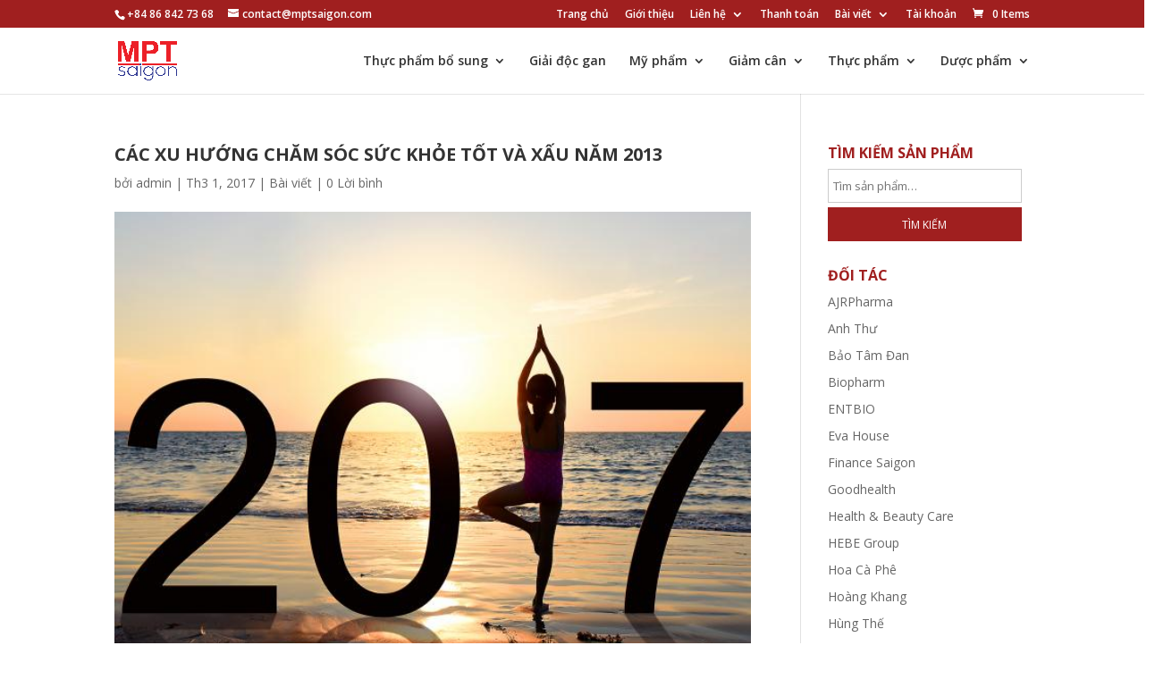

--- FILE ---
content_type: text/html; charset=UTF-8
request_url: https://mptsaigon.com/cac-xu-huong-cham-soc-suc-khoe-tot-va-xau-nam-2013/
body_size: 131163
content:
<!DOCTYPE html>
<html lang="vi">
<head>
	<meta charset="UTF-8" />
<meta http-equiv="X-UA-Compatible" content="IE=edge">
	<link rel="pingback" href="https://mptsaigon.com/xmlrpc.php" />

	<script type="text/javascript">
		document.documentElement.className = 'js';
	</script>

	<script>var et_site_url='https://mptsaigon.com';var et_post_id='847';function et_core_page_resource_fallback(a,b){"undefined"===typeof b&&(b=a.sheet.cssRules&&0===a.sheet.cssRules.length);b&&(a.onerror=null,a.onload=null,a.href?a.href=et_site_url+"/?et_core_page_resource="+a.id+et_post_id:a.src&&(a.src=et_site_url+"/?et_core_page_resource="+a.id+et_post_id))}
</script><meta name='robots' content='index, follow, max-image-preview:large, max-snippet:-1, max-video-preview:-1' />
	<style>img:is([sizes="auto" i], [sizes^="auto," i]) { contain-intrinsic-size: 3000px 1500px }</style>
	
	<!-- This site is optimized with the Yoast SEO plugin v25.6 - https://yoast.com/wordpress/plugins/seo/ -->
	<title>Các xu hướng chăm sóc sức khỏe tốt và xấu năm 2013</title>
	<link rel="canonical" href="https://mptsaigon.com/cac-xu-huong-cham-soc-suc-khoe-tot-va-xau-nam-2013/" />
	<meta property="og:locale" content="vi_VN" />
	<meta property="og:type" content="article" />
	<meta property="og:title" content="Các xu hướng chăm sóc sức khỏe tốt và xấu năm 2013" />
	<meta property="og:description" content="Cùng xem các chuyên gia đánh giá cách chăm sóc sức khỏe được nhiều người áp dụng nhất năm 2013 nhé!" />
	<meta property="og:url" content="https://mptsaigon.com/cac-xu-huong-cham-soc-suc-khoe-tot-va-xau-nam-2013/" />
	<meta property="og:site_name" content="MPT Saigon JSC" />
	<meta property="article:published_time" content="2017-03-01T05:52:34+00:00" />
	<meta property="article:modified_time" content="2019-09-01T09:33:27+00:00" />
	<meta property="og:image" content="https://mptsaigon.com/wp-content/uploads/2017/03/cac-xu-huong-cham-soc-suc-khoe-tot-va-xau-nam-2013-1-1.jpg" />
	<meta property="og:image:width" content="600" />
	<meta property="og:image:height" content="376" />
	<meta property="og:image:type" content="image/jpeg" />
	<meta name="author" content="admin" />
	<meta name="twitter:card" content="summary_large_image" />
	<meta name="twitter:label1" content="Được viết bởi" />
	<meta name="twitter:data1" content="admin" />
	<meta name="twitter:label2" content="Ước tính thời gian đọc" />
	<meta name="twitter:data2" content="6 phút" />
	<script type="application/ld+json" class="yoast-schema-graph">{"@context":"https://schema.org","@graph":[{"@type":"WebPage","@id":"https://mptsaigon.com/cac-xu-huong-cham-soc-suc-khoe-tot-va-xau-nam-2013/","url":"https://mptsaigon.com/cac-xu-huong-cham-soc-suc-khoe-tot-va-xau-nam-2013/","name":"Các xu hướng chăm sóc sức khỏe tốt và xấu năm 2013","isPartOf":{"@id":"https://mptsaigon.com/#website"},"primaryImageOfPage":{"@id":"https://mptsaigon.com/cac-xu-huong-cham-soc-suc-khoe-tot-va-xau-nam-2013/#primaryimage"},"image":{"@id":"https://mptsaigon.com/cac-xu-huong-cham-soc-suc-khoe-tot-va-xau-nam-2013/#primaryimage"},"thumbnailUrl":"https://mptsaigon.com/wp-content/uploads/2017/03/2017-health.jpg","datePublished":"2017-03-01T05:52:34+00:00","dateModified":"2019-09-01T09:33:27+00:00","author":{"@id":"https://mptsaigon.com/#/schema/person/45ddddafebc21898bc3b8d42753ec2de"},"breadcrumb":{"@id":"https://mptsaigon.com/cac-xu-huong-cham-soc-suc-khoe-tot-va-xau-nam-2013/#breadcrumb"},"inLanguage":"vi","potentialAction":[{"@type":"ReadAction","target":["https://mptsaigon.com/cac-xu-huong-cham-soc-suc-khoe-tot-va-xau-nam-2013/"]}]},{"@type":"ImageObject","inLanguage":"vi","@id":"https://mptsaigon.com/cac-xu-huong-cham-soc-suc-khoe-tot-va-xau-nam-2013/#primaryimage","url":"https://mptsaigon.com/wp-content/uploads/2017/03/2017-health.jpg","contentUrl":"https://mptsaigon.com/wp-content/uploads/2017/03/2017-health.jpg","width":620,"height":465},{"@type":"BreadcrumbList","@id":"https://mptsaigon.com/cac-xu-huong-cham-soc-suc-khoe-tot-va-xau-nam-2013/#breadcrumb","itemListElement":[{"@type":"ListItem","position":1,"name":"Home","item":"https://mptsaigon.com/"},{"@type":"ListItem","position":2,"name":"Các xu hướng chăm sóc sức khỏe tốt và xấu năm 2013"}]},{"@type":"WebSite","@id":"https://mptsaigon.com/#website","url":"https://mptsaigon.com/","name":"MPT Saigon JSC","description":"Trao gửi yêu thương","potentialAction":[{"@type":"SearchAction","target":{"@type":"EntryPoint","urlTemplate":"https://mptsaigon.com/?s={search_term_string}"},"query-input":{"@type":"PropertyValueSpecification","valueRequired":true,"valueName":"search_term_string"}}],"inLanguage":"vi"},{"@type":"Person","@id":"https://mptsaigon.com/#/schema/person/45ddddafebc21898bc3b8d42753ec2de","name":"admin","image":{"@type":"ImageObject","inLanguage":"vi","@id":"https://mptsaigon.com/#/schema/person/image/","url":"https://secure.gravatar.com/avatar/b15878a8bc27d439cae99ae994c32e29d7211370ebdc6cbee5b3be7f703a5d54?s=96&d=mm&r=g","contentUrl":"https://secure.gravatar.com/avatar/b15878a8bc27d439cae99ae994c32e29d7211370ebdc6cbee5b3be7f703a5d54?s=96&d=mm&r=g","caption":"admin"},"url":"https://mptsaigon.com/author/tudang/"}]}</script>
	<!-- / Yoast SEO plugin. -->


<link rel='dns-prefetch' href='//fonts.googleapis.com' />
<link rel="alternate" type="application/rss+xml" title="Dòng thông tin MPT Saigon JSC &raquo;" href="https://mptsaigon.com/feed/" />
<link rel="alternate" type="application/rss+xml" title="MPT Saigon JSC &raquo; Dòng bình luận" href="https://mptsaigon.com/comments/feed/" />
<link rel="alternate" type="application/rss+xml" title="MPT Saigon JSC &raquo; Các xu hướng chăm sóc sức khỏe tốt và xấu năm 2013 Dòng bình luận" href="https://mptsaigon.com/cac-xu-huong-cham-soc-suc-khoe-tot-va-xau-nam-2013/feed/" />
<script type="text/javascript">
/* <![CDATA[ */
window._wpemojiSettings = {"baseUrl":"https:\/\/s.w.org\/images\/core\/emoji\/16.0.1\/72x72\/","ext":".png","svgUrl":"https:\/\/s.w.org\/images\/core\/emoji\/16.0.1\/svg\/","svgExt":".svg","source":{"concatemoji":"https:\/\/mptsaigon.com\/wp-includes\/js\/wp-emoji-release.min.js?ver=6.8.2"}};
/*! This file is auto-generated */
!function(s,n){var o,i,e;function c(e){try{var t={supportTests:e,timestamp:(new Date).valueOf()};sessionStorage.setItem(o,JSON.stringify(t))}catch(e){}}function p(e,t,n){e.clearRect(0,0,e.canvas.width,e.canvas.height),e.fillText(t,0,0);var t=new Uint32Array(e.getImageData(0,0,e.canvas.width,e.canvas.height).data),a=(e.clearRect(0,0,e.canvas.width,e.canvas.height),e.fillText(n,0,0),new Uint32Array(e.getImageData(0,0,e.canvas.width,e.canvas.height).data));return t.every(function(e,t){return e===a[t]})}function u(e,t){e.clearRect(0,0,e.canvas.width,e.canvas.height),e.fillText(t,0,0);for(var n=e.getImageData(16,16,1,1),a=0;a<n.data.length;a++)if(0!==n.data[a])return!1;return!0}function f(e,t,n,a){switch(t){case"flag":return n(e,"\ud83c\udff3\ufe0f\u200d\u26a7\ufe0f","\ud83c\udff3\ufe0f\u200b\u26a7\ufe0f")?!1:!n(e,"\ud83c\udde8\ud83c\uddf6","\ud83c\udde8\u200b\ud83c\uddf6")&&!n(e,"\ud83c\udff4\udb40\udc67\udb40\udc62\udb40\udc65\udb40\udc6e\udb40\udc67\udb40\udc7f","\ud83c\udff4\u200b\udb40\udc67\u200b\udb40\udc62\u200b\udb40\udc65\u200b\udb40\udc6e\u200b\udb40\udc67\u200b\udb40\udc7f");case"emoji":return!a(e,"\ud83e\udedf")}return!1}function g(e,t,n,a){var r="undefined"!=typeof WorkerGlobalScope&&self instanceof WorkerGlobalScope?new OffscreenCanvas(300,150):s.createElement("canvas"),o=r.getContext("2d",{willReadFrequently:!0}),i=(o.textBaseline="top",o.font="600 32px Arial",{});return e.forEach(function(e){i[e]=t(o,e,n,a)}),i}function t(e){var t=s.createElement("script");t.src=e,t.defer=!0,s.head.appendChild(t)}"undefined"!=typeof Promise&&(o="wpEmojiSettingsSupports",i=["flag","emoji"],n.supports={everything:!0,everythingExceptFlag:!0},e=new Promise(function(e){s.addEventListener("DOMContentLoaded",e,{once:!0})}),new Promise(function(t){var n=function(){try{var e=JSON.parse(sessionStorage.getItem(o));if("object"==typeof e&&"number"==typeof e.timestamp&&(new Date).valueOf()<e.timestamp+604800&&"object"==typeof e.supportTests)return e.supportTests}catch(e){}return null}();if(!n){if("undefined"!=typeof Worker&&"undefined"!=typeof OffscreenCanvas&&"undefined"!=typeof URL&&URL.createObjectURL&&"undefined"!=typeof Blob)try{var e="postMessage("+g.toString()+"("+[JSON.stringify(i),f.toString(),p.toString(),u.toString()].join(",")+"));",a=new Blob([e],{type:"text/javascript"}),r=new Worker(URL.createObjectURL(a),{name:"wpTestEmojiSupports"});return void(r.onmessage=function(e){c(n=e.data),r.terminate(),t(n)})}catch(e){}c(n=g(i,f,p,u))}t(n)}).then(function(e){for(var t in e)n.supports[t]=e[t],n.supports.everything=n.supports.everything&&n.supports[t],"flag"!==t&&(n.supports.everythingExceptFlag=n.supports.everythingExceptFlag&&n.supports[t]);n.supports.everythingExceptFlag=n.supports.everythingExceptFlag&&!n.supports.flag,n.DOMReady=!1,n.readyCallback=function(){n.DOMReady=!0}}).then(function(){return e}).then(function(){var e;n.supports.everything||(n.readyCallback(),(e=n.source||{}).concatemoji?t(e.concatemoji):e.wpemoji&&e.twemoji&&(t(e.twemoji),t(e.wpemoji)))}))}((window,document),window._wpemojiSettings);
/* ]]> */
</script>
<meta content="Divi v.4.4.4" name="generator"/><style id='wp-emoji-styles-inline-css' type='text/css'>

	img.wp-smiley, img.emoji {
		display: inline !important;
		border: none !important;
		box-shadow: none !important;
		height: 1em !important;
		width: 1em !important;
		margin: 0 0.07em !important;
		vertical-align: -0.1em !important;
		background: none !important;
		padding: 0 !important;
	}
</style>
<link rel='stylesheet' id='wp-block-library-css' href='https://mptsaigon.com/wp-includes/css/dist/block-library/style.min.css?ver=6.8.2' type='text/css' media='all' />
<style id='classic-theme-styles-inline-css' type='text/css'>
/*! This file is auto-generated */
.wp-block-button__link{color:#fff;background-color:#32373c;border-radius:9999px;box-shadow:none;text-decoration:none;padding:calc(.667em + 2px) calc(1.333em + 2px);font-size:1.125em}.wp-block-file__button{background:#32373c;color:#fff;text-decoration:none}
</style>
<link rel='stylesheet' id='select2-css' href='https://mptsaigon.com/wp-content/plugins/woocommerce/assets/css/select2.css?ver=10.0.4' type='text/css' media='all' />
<link rel='stylesheet' id='yith-wcaf-css' href='https://mptsaigon.com/wp-content/plugins/yith-woocommerce-affiliates/assets/css/yith-wcaf.min.css?ver=3.19.0' type='text/css' media='all' />
<style id='global-styles-inline-css' type='text/css'>
:root{--wp--preset--aspect-ratio--square: 1;--wp--preset--aspect-ratio--4-3: 4/3;--wp--preset--aspect-ratio--3-4: 3/4;--wp--preset--aspect-ratio--3-2: 3/2;--wp--preset--aspect-ratio--2-3: 2/3;--wp--preset--aspect-ratio--16-9: 16/9;--wp--preset--aspect-ratio--9-16: 9/16;--wp--preset--color--black: #000000;--wp--preset--color--cyan-bluish-gray: #abb8c3;--wp--preset--color--white: #ffffff;--wp--preset--color--pale-pink: #f78da7;--wp--preset--color--vivid-red: #cf2e2e;--wp--preset--color--luminous-vivid-orange: #ff6900;--wp--preset--color--luminous-vivid-amber: #fcb900;--wp--preset--color--light-green-cyan: #7bdcb5;--wp--preset--color--vivid-green-cyan: #00d084;--wp--preset--color--pale-cyan-blue: #8ed1fc;--wp--preset--color--vivid-cyan-blue: #0693e3;--wp--preset--color--vivid-purple: #9b51e0;--wp--preset--gradient--vivid-cyan-blue-to-vivid-purple: linear-gradient(135deg,rgba(6,147,227,1) 0%,rgb(155,81,224) 100%);--wp--preset--gradient--light-green-cyan-to-vivid-green-cyan: linear-gradient(135deg,rgb(122,220,180) 0%,rgb(0,208,130) 100%);--wp--preset--gradient--luminous-vivid-amber-to-luminous-vivid-orange: linear-gradient(135deg,rgba(252,185,0,1) 0%,rgba(255,105,0,1) 100%);--wp--preset--gradient--luminous-vivid-orange-to-vivid-red: linear-gradient(135deg,rgba(255,105,0,1) 0%,rgb(207,46,46) 100%);--wp--preset--gradient--very-light-gray-to-cyan-bluish-gray: linear-gradient(135deg,rgb(238,238,238) 0%,rgb(169,184,195) 100%);--wp--preset--gradient--cool-to-warm-spectrum: linear-gradient(135deg,rgb(74,234,220) 0%,rgb(151,120,209) 20%,rgb(207,42,186) 40%,rgb(238,44,130) 60%,rgb(251,105,98) 80%,rgb(254,248,76) 100%);--wp--preset--gradient--blush-light-purple: linear-gradient(135deg,rgb(255,206,236) 0%,rgb(152,150,240) 100%);--wp--preset--gradient--blush-bordeaux: linear-gradient(135deg,rgb(254,205,165) 0%,rgb(254,45,45) 50%,rgb(107,0,62) 100%);--wp--preset--gradient--luminous-dusk: linear-gradient(135deg,rgb(255,203,112) 0%,rgb(199,81,192) 50%,rgb(65,88,208) 100%);--wp--preset--gradient--pale-ocean: linear-gradient(135deg,rgb(255,245,203) 0%,rgb(182,227,212) 50%,rgb(51,167,181) 100%);--wp--preset--gradient--electric-grass: linear-gradient(135deg,rgb(202,248,128) 0%,rgb(113,206,126) 100%);--wp--preset--gradient--midnight: linear-gradient(135deg,rgb(2,3,129) 0%,rgb(40,116,252) 100%);--wp--preset--font-size--small: 13px;--wp--preset--font-size--medium: 20px;--wp--preset--font-size--large: 36px;--wp--preset--font-size--x-large: 42px;--wp--preset--spacing--20: 0.44rem;--wp--preset--spacing--30: 0.67rem;--wp--preset--spacing--40: 1rem;--wp--preset--spacing--50: 1.5rem;--wp--preset--spacing--60: 2.25rem;--wp--preset--spacing--70: 3.38rem;--wp--preset--spacing--80: 5.06rem;--wp--preset--shadow--natural: 6px 6px 9px rgba(0, 0, 0, 0.2);--wp--preset--shadow--deep: 12px 12px 50px rgba(0, 0, 0, 0.4);--wp--preset--shadow--sharp: 6px 6px 0px rgba(0, 0, 0, 0.2);--wp--preset--shadow--outlined: 6px 6px 0px -3px rgba(255, 255, 255, 1), 6px 6px rgba(0, 0, 0, 1);--wp--preset--shadow--crisp: 6px 6px 0px rgba(0, 0, 0, 1);}:where(.is-layout-flex){gap: 0.5em;}:where(.is-layout-grid){gap: 0.5em;}body .is-layout-flex{display: flex;}.is-layout-flex{flex-wrap: wrap;align-items: center;}.is-layout-flex > :is(*, div){margin: 0;}body .is-layout-grid{display: grid;}.is-layout-grid > :is(*, div){margin: 0;}:where(.wp-block-columns.is-layout-flex){gap: 2em;}:where(.wp-block-columns.is-layout-grid){gap: 2em;}:where(.wp-block-post-template.is-layout-flex){gap: 1.25em;}:where(.wp-block-post-template.is-layout-grid){gap: 1.25em;}.has-black-color{color: var(--wp--preset--color--black) !important;}.has-cyan-bluish-gray-color{color: var(--wp--preset--color--cyan-bluish-gray) !important;}.has-white-color{color: var(--wp--preset--color--white) !important;}.has-pale-pink-color{color: var(--wp--preset--color--pale-pink) !important;}.has-vivid-red-color{color: var(--wp--preset--color--vivid-red) !important;}.has-luminous-vivid-orange-color{color: var(--wp--preset--color--luminous-vivid-orange) !important;}.has-luminous-vivid-amber-color{color: var(--wp--preset--color--luminous-vivid-amber) !important;}.has-light-green-cyan-color{color: var(--wp--preset--color--light-green-cyan) !important;}.has-vivid-green-cyan-color{color: var(--wp--preset--color--vivid-green-cyan) !important;}.has-pale-cyan-blue-color{color: var(--wp--preset--color--pale-cyan-blue) !important;}.has-vivid-cyan-blue-color{color: var(--wp--preset--color--vivid-cyan-blue) !important;}.has-vivid-purple-color{color: var(--wp--preset--color--vivid-purple) !important;}.has-black-background-color{background-color: var(--wp--preset--color--black) !important;}.has-cyan-bluish-gray-background-color{background-color: var(--wp--preset--color--cyan-bluish-gray) !important;}.has-white-background-color{background-color: var(--wp--preset--color--white) !important;}.has-pale-pink-background-color{background-color: var(--wp--preset--color--pale-pink) !important;}.has-vivid-red-background-color{background-color: var(--wp--preset--color--vivid-red) !important;}.has-luminous-vivid-orange-background-color{background-color: var(--wp--preset--color--luminous-vivid-orange) !important;}.has-luminous-vivid-amber-background-color{background-color: var(--wp--preset--color--luminous-vivid-amber) !important;}.has-light-green-cyan-background-color{background-color: var(--wp--preset--color--light-green-cyan) !important;}.has-vivid-green-cyan-background-color{background-color: var(--wp--preset--color--vivid-green-cyan) !important;}.has-pale-cyan-blue-background-color{background-color: var(--wp--preset--color--pale-cyan-blue) !important;}.has-vivid-cyan-blue-background-color{background-color: var(--wp--preset--color--vivid-cyan-blue) !important;}.has-vivid-purple-background-color{background-color: var(--wp--preset--color--vivid-purple) !important;}.has-black-border-color{border-color: var(--wp--preset--color--black) !important;}.has-cyan-bluish-gray-border-color{border-color: var(--wp--preset--color--cyan-bluish-gray) !important;}.has-white-border-color{border-color: var(--wp--preset--color--white) !important;}.has-pale-pink-border-color{border-color: var(--wp--preset--color--pale-pink) !important;}.has-vivid-red-border-color{border-color: var(--wp--preset--color--vivid-red) !important;}.has-luminous-vivid-orange-border-color{border-color: var(--wp--preset--color--luminous-vivid-orange) !important;}.has-luminous-vivid-amber-border-color{border-color: var(--wp--preset--color--luminous-vivid-amber) !important;}.has-light-green-cyan-border-color{border-color: var(--wp--preset--color--light-green-cyan) !important;}.has-vivid-green-cyan-border-color{border-color: var(--wp--preset--color--vivid-green-cyan) !important;}.has-pale-cyan-blue-border-color{border-color: var(--wp--preset--color--pale-cyan-blue) !important;}.has-vivid-cyan-blue-border-color{border-color: var(--wp--preset--color--vivid-cyan-blue) !important;}.has-vivid-purple-border-color{border-color: var(--wp--preset--color--vivid-purple) !important;}.has-vivid-cyan-blue-to-vivid-purple-gradient-background{background: var(--wp--preset--gradient--vivid-cyan-blue-to-vivid-purple) !important;}.has-light-green-cyan-to-vivid-green-cyan-gradient-background{background: var(--wp--preset--gradient--light-green-cyan-to-vivid-green-cyan) !important;}.has-luminous-vivid-amber-to-luminous-vivid-orange-gradient-background{background: var(--wp--preset--gradient--luminous-vivid-amber-to-luminous-vivid-orange) !important;}.has-luminous-vivid-orange-to-vivid-red-gradient-background{background: var(--wp--preset--gradient--luminous-vivid-orange-to-vivid-red) !important;}.has-very-light-gray-to-cyan-bluish-gray-gradient-background{background: var(--wp--preset--gradient--very-light-gray-to-cyan-bluish-gray) !important;}.has-cool-to-warm-spectrum-gradient-background{background: var(--wp--preset--gradient--cool-to-warm-spectrum) !important;}.has-blush-light-purple-gradient-background{background: var(--wp--preset--gradient--blush-light-purple) !important;}.has-blush-bordeaux-gradient-background{background: var(--wp--preset--gradient--blush-bordeaux) !important;}.has-luminous-dusk-gradient-background{background: var(--wp--preset--gradient--luminous-dusk) !important;}.has-pale-ocean-gradient-background{background: var(--wp--preset--gradient--pale-ocean) !important;}.has-electric-grass-gradient-background{background: var(--wp--preset--gradient--electric-grass) !important;}.has-midnight-gradient-background{background: var(--wp--preset--gradient--midnight) !important;}.has-small-font-size{font-size: var(--wp--preset--font-size--small) !important;}.has-medium-font-size{font-size: var(--wp--preset--font-size--medium) !important;}.has-large-font-size{font-size: var(--wp--preset--font-size--large) !important;}.has-x-large-font-size{font-size: var(--wp--preset--font-size--x-large) !important;}
:where(.wp-block-post-template.is-layout-flex){gap: 1.25em;}:where(.wp-block-post-template.is-layout-grid){gap: 1.25em;}
:where(.wp-block-columns.is-layout-flex){gap: 2em;}:where(.wp-block-columns.is-layout-grid){gap: 2em;}
:root :where(.wp-block-pullquote){font-size: 1.5em;line-height: 1.6;}
</style>
<link rel='stylesheet' id='contact-form-7-css' href='https://mptsaigon.com/wp-content/plugins/contact-form-7/includes/css/styles.css?ver=6.1' type='text/css' media='all' />
<link rel='stylesheet' id='woocommerce-layout-css' href='https://mptsaigon.com/wp-content/plugins/woocommerce/assets/css/woocommerce-layout.css?ver=10.0.4' type='text/css' media='all' />
<link rel='stylesheet' id='woocommerce-smallscreen-css' href='https://mptsaigon.com/wp-content/plugins/woocommerce/assets/css/woocommerce-smallscreen.css?ver=10.0.4' type='text/css' media='only screen and (max-width: 768px)' />
<link rel='stylesheet' id='woocommerce-general-css' href='https://mptsaigon.com/wp-content/plugins/woocommerce/assets/css/woocommerce.css?ver=10.0.4' type='text/css' media='all' />
<style id='woocommerce-inline-inline-css' type='text/css'>
.woocommerce form .form-row .required { visibility: visible; }
</style>
<link rel='stylesheet' id='brands-styles-css' href='https://mptsaigon.com/wp-content/plugins/woocommerce/assets/css/brands.css?ver=10.0.4' type='text/css' media='all' />
<link rel='stylesheet' id='divi-fonts-css' href='https://fonts.googleapis.com/css?family=Open+Sans:300italic,400italic,600italic,700italic,800italic,400,300,600,700,800&#038;subset=latin,latin-ext' type='text/css' media='all' />
<link rel='stylesheet' id='divi-style-css' href='https://mptsaigon.com/wp-content/themes/Divi/style.css?ver=4.4.4' type='text/css' media='all' />
<link rel='stylesheet' id='dashicons-css' href='https://mptsaigon.com/wp-includes/css/dashicons.min.css?ver=6.8.2' type='text/css' media='all' />
<style id='dashicons-inline-css' type='text/css'>
[data-font="Dashicons"]:before {font-family: 'Dashicons' !important;content: attr(data-icon) !important;speak: none !important;font-weight: normal !important;font-variant: normal !important;text-transform: none !important;line-height: 1 !important;font-style: normal !important;-webkit-font-smoothing: antialiased !important;-moz-osx-font-smoothing: grayscale !important;}
</style>
<script type="text/javascript" src="https://mptsaigon.com/wp-includes/js/jquery/jquery.min.js?ver=3.7.1" id="jquery-core-js"></script>
<script type="text/javascript" src="https://mptsaigon.com/wp-includes/js/jquery/jquery-migrate.min.js?ver=3.4.1" id="jquery-migrate-js"></script>
<script type="text/javascript" src="https://mptsaigon.com/wp-content/plugins/woocommerce/assets/js/jquery-blockui/jquery.blockUI.min.js?ver=2.7.0-wc.10.0.4" id="jquery-blockui-js" data-wp-strategy="defer"></script>
<script type="text/javascript" id="wc-add-to-cart-js-extra">
/* <![CDATA[ */
var wc_add_to_cart_params = {"ajax_url":"\/wp-admin\/admin-ajax.php","wc_ajax_url":"\/?wc-ajax=%%endpoint%%","i18n_view_cart":"Xem gi\u1ecf h\u00e0ng","cart_url":"https:\/\/mptsaigon.com\/gio-hang\/","is_cart":"","cart_redirect_after_add":"no"};
/* ]]> */
</script>
<script type="text/javascript" src="https://mptsaigon.com/wp-content/plugins/woocommerce/assets/js/frontend/add-to-cart.min.js?ver=10.0.4" id="wc-add-to-cart-js" defer="defer" data-wp-strategy="defer"></script>
<script type="text/javascript" src="https://mptsaigon.com/wp-content/plugins/woocommerce/assets/js/js-cookie/js.cookie.min.js?ver=2.1.4-wc.10.0.4" id="js-cookie-js" defer="defer" data-wp-strategy="defer"></script>
<script type="text/javascript" id="woocommerce-js-extra">
/* <![CDATA[ */
var woocommerce_params = {"ajax_url":"\/wp-admin\/admin-ajax.php","wc_ajax_url":"\/?wc-ajax=%%endpoint%%","i18n_password_show":"Hi\u1ec3n th\u1ecb m\u1eadt kh\u1ea9u","i18n_password_hide":"\u1ea8n m\u1eadt kh\u1ea9u"};
/* ]]> */
</script>
<script type="text/javascript" src="https://mptsaigon.com/wp-content/plugins/woocommerce/assets/js/frontend/woocommerce.min.js?ver=10.0.4" id="woocommerce-js" defer="defer" data-wp-strategy="defer"></script>
<script type="text/javascript" src="https://mptsaigon.com/wp-content/themes/Divi/core/admin/js/es6-promise.auto.min.js?ver=6.8.2" id="es6-promise-js"></script>
<script type="text/javascript" id="et-core-api-spam-recaptcha-js-extra">
/* <![CDATA[ */
var et_core_api_spam_recaptcha = {"site_key":"","page_action":{"action":"cac_xu_huong_cham_soc_suc_khoe_tot_va_xau_nam_2013"}};
/* ]]> */
</script>
<script type="text/javascript" src="https://mptsaigon.com/wp-content/themes/Divi/core/admin/js/recaptcha.js?ver=6.8.2" id="et-core-api-spam-recaptcha-js"></script>
<link rel="https://api.w.org/" href="https://mptsaigon.com/wp-json/" /><link rel="alternate" title="JSON" type="application/json" href="https://mptsaigon.com/wp-json/wp/v2/posts/847" /><link rel="EditURI" type="application/rsd+xml" title="RSD" href="https://mptsaigon.com/xmlrpc.php?rsd" />
<meta name="generator" content="WordPress 6.8.2" />
<meta name="generator" content="WooCommerce 10.0.4" />
<link rel='shortlink' href='https://mptsaigon.com/?p=847' />
<link rel="alternate" title="oNhúng (JSON)" type="application/json+oembed" href="https://mptsaigon.com/wp-json/oembed/1.0/embed?url=https%3A%2F%2Fmptsaigon.com%2Fcac-xu-huong-cham-soc-suc-khoe-tot-va-xau-nam-2013%2F" />
<link rel="alternate" title="oNhúng (XML)" type="text/xml+oembed" href="https://mptsaigon.com/wp-json/oembed/1.0/embed?url=https%3A%2F%2Fmptsaigon.com%2Fcac-xu-huong-cham-soc-suc-khoe-tot-va-xau-nam-2013%2F&#038;format=xml" />
<!-- HubSpot WordPress Plugin v11.3.16: embed JS disabled as a portalId has not yet been configured --><meta name="viewport" content="width=device-width, initial-scale=1.0, maximum-scale=1.0, user-scalable=0" />	<noscript><style>.woocommerce-product-gallery{ opacity: 1 !important; }</style></noscript>
	<link rel="icon" href="https://mptsaigon.com/wp-content/uploads/2020/04/mpt-favicon-100x100.png" sizes="32x32" />
<link rel="icon" href="https://mptsaigon.com/wp-content/uploads/2020/04/mpt-favicon.png" sizes="192x192" />
<link rel="apple-touch-icon" href="https://mptsaigon.com/wp-content/uploads/2020/04/mpt-favicon.png" />
<meta name="msapplication-TileImage" content="https://mptsaigon.com/wp-content/uploads/2020/04/mpt-favicon.png" />
<link rel="stylesheet" id="et-divi-customizer-global-cached-inline-styles" href="https://mptsaigon.com/wp-content/et-cache/global/et-divi-customizer-global-17667903275944.min.css" onerror="et_core_page_resource_fallback(this, true)" onload="et_core_page_resource_fallback(this)" /></head>
<body class="wp-singular post-template-default single single-post postid-847 single-format-standard wp-theme-Divi theme-Divi woocommerce-no-js et_pb_button_helper_class et_non_fixed_nav et_show_nav et_secondary_nav_enabled et_secondary_nav_two_panels et_primary_nav_dropdown_animation_fade et_secondary_nav_dropdown_animation_fade et_header_style_left et_pb_footer_columns4 et_cover_background osx et_pb_gutters3 et_right_sidebar et_divi_theme et-db et_minified_js et_minified_css">
	<div id="page-container">

					<div id="top-header">
			<div class="container clearfix">

			
				<div id="et-info">
									<span id="et-info-phone">+84 86 842 73 68</span>
				
									<a href="mailto:contact@mptsaigon.com"><span id="et-info-email">contact@mptsaigon.com</span></a>
				
								</div> <!-- #et-info -->

			
				<div id="et-secondary-menu">
				<ul id="et-secondary-nav" class="menu"><li class="menu-item menu-item-type-post_type menu-item-object-page menu-item-home menu-item-840"><a href="https://mptsaigon.com/">Trang chủ</a></li>
<li class="menu-item menu-item-type-post_type menu-item-object-page menu-item-616"><a href="https://mptsaigon.com/gioi-thieu/">Giới thiệu</a></li>
<li class="menu-item menu-item-type-post_type menu-item-object-page menu-item-has-children menu-item-607"><a href="https://mptsaigon.com/lien-he/">Liên hệ</a>
<ul class="sub-menu">
	<li class="menu-item menu-item-type-post_type menu-item-object-page menu-item-728"><a href="https://mptsaigon.com/tu-van/">Tư vấn</a></li>
	<li class="menu-item menu-item-type-custom menu-item-object-custom menu-item-617"><a href="https://www.facebook.com/mptsaigon/">Facebook</a></li>
</ul>
</li>
<li class="menu-item menu-item-type-post_type menu-item-object-page menu-item-609"><a href="https://mptsaigon.com/thanh-toan/">Thanh toán</a></li>
<li class="menu-item menu-item-type-taxonomy menu-item-object-category current-post-ancestor current-menu-parent current-post-parent menu-item-has-children menu-item-619"><a href="https://mptsaigon.com/category/bai-viet/">Bài viết</a>
<ul class="sub-menu">
	<li class="menu-item menu-item-type-taxonomy menu-item-object-category menu-item-1530"><a href="https://mptsaigon.com/category/tan-man/">Tản mạn</a></li>
</ul>
</li>
<li class="menu-item menu-item-type-post_type menu-item-object-page menu-item-625"><a href="https://mptsaigon.com/tai-khoan/">Tài khoản</a></li>
</ul><a href="https://mptsaigon.com/gio-hang/" class="et-cart-info">
				<span>0 Items</span>
			</a>				</div> <!-- #et-secondary-menu -->

			</div> <!-- .container -->
		</div> <!-- #top-header -->
		
	
			<header id="main-header" data-height-onload="60">
			<div class="container clearfix et_menu_container">
							<div class="logo_container">
					<span class="logo_helper"></span>
					<a href="https://mptsaigon.com/">
						<img src="https://mptsaigon.com/wp-content/uploads/2019/08/MPT-logo.png" alt="MPT Saigon JSC" id="logo" data-height-percentage="60" />
					</a>
				</div>
							<div id="et-top-navigation" data-height="60" data-fixed-height="40">
											<nav id="top-menu-nav">
						<ul id="top-menu" class="nav"><li id="menu-item-683" class="menu-item menu-item-type-taxonomy menu-item-object-product_cat menu-item-has-children menu-item-683"><a href="https://mptsaigon.com/danh-muc/thuc-pham-bo-sung/">Thực phẩm bổ sung</a>
<ul class="sub-menu">
	<li id="menu-item-1463" class="menu-item menu-item-type-taxonomy menu-item-object-product_cat menu-item-1463"><a href="https://mptsaigon.com/danh-muc/thuc-pham-bo-sung/bo-cho-ba-bau/">Bổ cho bà bầu</a></li>
	<li id="menu-item-784" class="menu-item menu-item-type-taxonomy menu-item-object-product_cat menu-item-784"><a href="https://mptsaigon.com/danh-muc/thuc-pham-bo-sung/benh-gout/">Bệnh Gout</a></li>
	<li id="menu-item-785" class="menu-item menu-item-type-taxonomy menu-item-object-product_cat menu-item-785"><a href="https://mptsaigon.com/danh-muc/thuc-pham-bo-sung/bo-duong/">Bổ dưỡng</a></li>
	<li id="menu-item-856" class="menu-item menu-item-type-taxonomy menu-item-object-product_cat menu-item-856"><a href="https://mptsaigon.com/danh-muc/thuc-pham-bo-sung/co-xuong-khop/">Cơ xương khớp</a></li>
	<li id="menu-item-786" class="menu-item menu-item-type-taxonomy menu-item-object-product_cat menu-item-786"><a href="https://mptsaigon.com/danh-muc/thuc-pham-bo-sung/dai-thao-duong/">Đái tháo đường</a></li>
	<li id="menu-item-1148" class="menu-item menu-item-type-taxonomy menu-item-object-product_cat menu-item-1148"><a href="https://mptsaigon.com/danh-muc/ho-hap/">Hô hấp</a></li>
	<li id="menu-item-855" class="menu-item menu-item-type-taxonomy menu-item-object-product_cat menu-item-855"><a href="https://mptsaigon.com/danh-muc/thuc-pham-bo-sung/mat/">Mắt</a></li>
	<li id="menu-item-787" class="menu-item menu-item-type-taxonomy menu-item-object-product_cat menu-item-787"><a href="https://mptsaigon.com/danh-muc/thuc-pham-bo-sung/mo-mau/">Mỡ máu</a></li>
	<li id="menu-item-868" class="menu-item menu-item-type-taxonomy menu-item-object-product_cat menu-item-868"><a href="https://mptsaigon.com/danh-muc/thuc-pham-bo-sung/ngu-ngon-an-than/">Ngủ ngon &#8211; an thần</a></li>
	<li id="menu-item-791" class="menu-item menu-item-type-taxonomy menu-item-object-product_cat menu-item-791"><a href="https://mptsaigon.com/danh-muc/suc-khoe-nam-gioi/">Sức khoẻ nam giới</a></li>
	<li id="menu-item-869" class="menu-item menu-item-type-taxonomy menu-item-object-product_cat menu-item-869"><a href="https://mptsaigon.com/danh-muc/thuc-pham-bo-sung/tieu-hoa/">Tiêu hoá</a></li>
	<li id="menu-item-959" class="menu-item menu-item-type-taxonomy menu-item-object-product_cat menu-item-959"><a href="https://mptsaigon.com/danh-muc/thuc-pham-bo-sung/tim-mach-tuan-hoan/">Tim mạch &#8211; Tuần hoàn</a></li>
	<li id="menu-item-788" class="menu-item menu-item-type-taxonomy menu-item-object-product_cat menu-item-788"><a href="https://mptsaigon.com/danh-muc/thuc-pham-bo-sung/vitamin/">Vitamin</a></li>
	<li id="menu-item-789" class="menu-item menu-item-type-taxonomy menu-item-object-product_cat menu-item-789"><a href="https://mptsaigon.com/danh-muc/thuc-pham-bo-sung/vitamin-tre-em/">Vitamin trẻ em</a></li>
</ul>
</li>
<li id="menu-item-695" class="menu-item menu-item-type-taxonomy menu-item-object-product_cat menu-item-695"><a href="https://mptsaigon.com/danh-muc/giai-doc-gan/">Giải độc gan</a></li>
<li id="menu-item-939" class="menu-item menu-item-type-taxonomy menu-item-object-product_cat menu-item-has-children menu-item-939"><a href="https://mptsaigon.com/danh-muc/my-pham-lam-dep/">Mỹ phẩm</a>
<ul class="sub-menu">
	<li id="menu-item-1092" class="menu-item menu-item-type-taxonomy menu-item-object-product_cat menu-item-1092"><a href="https://mptsaigon.com/danh-muc/duong-trang-da/">Dưỡng trắng da</a></li>
	<li id="menu-item-1093" class="menu-item menu-item-type-taxonomy menu-item-object-product_cat menu-item-1093"><a href="https://mptsaigon.com/danh-muc/kem-chong-nang-kem-nen/">Kem chống nắng &#8211; Kem nền</a></li>
	<li id="menu-item-1094" class="menu-item menu-item-type-taxonomy menu-item-object-product_cat menu-item-1094"><a href="https://mptsaigon.com/danh-muc/lam-sach-hang-ngay/">Làm sạch hàng ngày</a></li>
	<li id="menu-item-1095" class="menu-item menu-item-type-taxonomy menu-item-object-product_cat menu-item-1095"><a href="https://mptsaigon.com/danh-muc/lam-sach-vung-kin/">Làm sạch vùng kín</a></li>
	<li id="menu-item-1096" class="menu-item menu-item-type-taxonomy menu-item-object-product_cat menu-item-1096"><a href="https://mptsaigon.com/danh-muc/tri-mun/">Trị mụn</a></li>
	<li id="menu-item-1583" class="menu-item menu-item-type-taxonomy menu-item-object-product_cat menu-item-1583"><a href="https://mptsaigon.com/danh-muc/tri-seo/">Trị sẹo</a></li>
	<li id="menu-item-1097" class="menu-item menu-item-type-taxonomy menu-item-object-product_cat menu-item-1097"><a href="https://mptsaigon.com/danh-muc/tri-tham-nam/">Trị thâm nám</a></li>
</ul>
</li>
<li id="menu-item-790" class="menu-item menu-item-type-taxonomy menu-item-object-product_cat menu-item-has-children menu-item-790"><a href="https://mptsaigon.com/danh-muc/giam-can/">Giảm cân</a>
<ul class="sub-menu">
	<li id="menu-item-1461" class="menu-item menu-item-type-taxonomy menu-item-object-product_cat menu-item-1461"><a href="https://mptsaigon.com/danh-muc/giam-can/cham-soc-vong-2/">Chăm sóc vòng 2</a></li>
</ul>
</li>
<li id="menu-item-697" class="menu-item menu-item-type-taxonomy menu-item-object-product_cat menu-item-has-children menu-item-697"><a href="https://mptsaigon.com/danh-muc/thuc-pham/">Thực phẩm</a>
<ul class="sub-menu">
	<li id="menu-item-793" class="menu-item menu-item-type-taxonomy menu-item-object-product_cat menu-item-793"><a href="https://mptsaigon.com/danh-muc/duoc-pham/ca-phe-sach/">Cà phê sạch</a></li>
	<li id="menu-item-502" class="menu-item menu-item-type-taxonomy menu-item-object-product_cat menu-item-502"><a href="https://mptsaigon.com/danh-muc/thuc-pham/thuc-pham-chay-dong-lanh/">Thực phẩm chay đông lạnh</a></li>
	<li id="menu-item-504" class="menu-item menu-item-type-taxonomy menu-item-object-product_cat menu-item-504"><a href="https://mptsaigon.com/danh-muc/thuc-pham/thuc-pham-chay-khac/">Thực phẩm chay khác</a></li>
	<li id="menu-item-503" class="menu-item menu-item-type-taxonomy menu-item-object-product_cat menu-item-503"><a href="https://mptsaigon.com/danh-muc/thuc-pham/thuc-pham-chay-kho/">Thực phẩm chay khô</a></li>
	<li id="menu-item-794" class="menu-item menu-item-type-taxonomy menu-item-object-product_cat menu-item-794"><a href="https://mptsaigon.com/danh-muc/duoc-pham/thuc-pham-huu-co-organic/">Thực phẩm hữu cơ (organic)</a></li>
</ul>
</li>
<li id="menu-item-792" class="menu-item menu-item-type-taxonomy menu-item-object-product_cat menu-item-has-children menu-item-792"><a href="https://mptsaigon.com/danh-muc/duoc-pham/">Dược phẩm</a>
<ul class="sub-menu">
	<li id="menu-item-1491" class="menu-item menu-item-type-taxonomy menu-item-object-product_cat menu-item-1491"><a href="https://mptsaigon.com/danh-muc/thuoc-dieu-tri/khang-sinh/">Kháng sinh</a></li>
	<li id="menu-item-1492" class="menu-item menu-item-type-taxonomy menu-item-object-product_cat menu-item-1492"><a href="https://mptsaigon.com/danh-muc/thuoc-dieu-tri/khang-viem-giam-dau/">Kháng viêm &#8211; giảm đau</a></li>
	<li id="menu-item-1496" class="menu-item menu-item-type-taxonomy menu-item-object-product_cat menu-item-1496"><a href="https://mptsaigon.com/danh-muc/duoc-pham/khang-sieu-vi-khang-ky-sinh-trung-khang-nam/">Kháng siêu vi &#8211; kháng ký sinh trùng &#8211; kháng nấm</a></li>
	<li id="menu-item-1507" class="menu-item menu-item-type-taxonomy menu-item-object-product_cat menu-item-1507"><a href="https://mptsaigon.com/danh-muc/duoc-pham/giam-dau-cam-cum-ho-hap/">Giảm đau &#8211; cảm cúm &#8211; hô hấp</a></li>
	<li id="menu-item-1500" class="menu-item menu-item-type-taxonomy menu-item-object-product_cat menu-item-1500"><a href="https://mptsaigon.com/danh-muc/tri-tri-gian-tinh-mach/">Trị trĩ &#8211; giãn tĩnh mạch</a></li>
</ul>
</li>
</ul>						</nav>
					
					
					
					
					<div id="et_mobile_nav_menu">
				<div class="mobile_nav closed">
					<span class="select_page">Chọn trang</span>
					<span class="mobile_menu_bar mobile_menu_bar_toggle"></span>
				</div>
			</div>				</div> <!-- #et-top-navigation -->
			</div> <!-- .container -->
			<div class="et_search_outer">
				<div class="container et_search_form_container">
					<form role="search" method="get" class="et-search-form" action="https://mptsaigon.com/">
					<input type="search" class="et-search-field" placeholder="Tìm kiếm &hellip;" value="" name="s" title="Tìm:" />					</form>
					<span class="et_close_search_field"></span>
				</div>
			</div>
		</header> <!-- #main-header -->
			<div id="et-main-area">
	
<div id="main-content">
		<div class="container">
		<div id="content-area" class="clearfix">
			<div id="left-area">
											<article id="post-847" class="et_pb_post post-847 post type-post status-publish format-standard has-post-thumbnail hentry category-bai-viet">
											<div class="et_post_meta_wrapper">
							<h1 class="entry-title">Các xu hướng chăm sóc sức khỏe tốt và xấu năm 2013</h1>

						<p class="post-meta"> bởi <span class="author vcard"><a href="https://mptsaigon.com/author/tudang/" title="Các bài đăng của admin" rel="author">admin</a></span> | <span class="published">Th3 1, 2017</span> | <a href="https://mptsaigon.com/category/bai-viet/" rel="category tag">Bài viết</a> | <span class="comments-number"><a href="https://mptsaigon.com/cac-xu-huong-cham-soc-suc-khoe-tot-va-xau-nam-2013/#respond">0 Lời bình</a></span></p><img src="https://mptsaigon.com/wp-content/uploads/2017/03/2017-health.jpg" alt="" class="" width='1080' height='675' srcset="https://mptsaigon.com/wp-content/uploads/2017/03/2017-health.jpg 620w, https://mptsaigon.com/wp-content/uploads/2017/03/2017-health-400x300.jpg 400w, https://mptsaigon.com/wp-content/uploads/2017/03/2017-health-510x382.jpg 510w, https://mptsaigon.com/wp-content/uploads/2017/03/2017-health-300x225.jpg 300w" sizes="(max-width: 620px) 100vw, 620px" />
												</div> <!-- .et_post_meta_wrapper -->
				
					<div class="entry-content">
					<p><strong>Các xu hướng tốt nhất</strong><br />
<strong><em>Thể dục dưới nước</em></strong><br />
Khi hoạt động dưới nước, bạn sẽ loại trừ được các chấn thương nhẹ ở khớp xương và mệt mỏi nhiều sau khi tập luyện. Thể dục dưới nước còn tăng độ bền, sức mạnh và giúp bạn giảm cân nặng đáng kể đấy!<br />
Ngoài ra, các nghiên cứu còn cho thấy chúng ta thường thấy thoải mái và thích thú khi tập thể dục dưới nước hơn là ở trên cạn.</p>
<p><img fetchpriority="high" decoding="async" class="aligncenter wp-image-851 size-full" src="https://mptsaigon.com/wp-content/uploads/2017/03/cac-xu-huong-cham-soc-suc-khoe-tot-va-xau-nam-2013-2.jpg" width="600" height="415" srcset="https://mptsaigon.com/wp-content/uploads/2017/03/cac-xu-huong-cham-soc-suc-khoe-tot-va-xau-nam-2013-2.jpg 600w, https://mptsaigon.com/wp-content/uploads/2017/03/cac-xu-huong-cham-soc-suc-khoe-tot-va-xau-nam-2013-2-510x353.jpg 510w, https://mptsaigon.com/wp-content/uploads/2017/03/cac-xu-huong-cham-soc-suc-khoe-tot-va-xau-nam-2013-2-300x208.jpg 300w" sizes="(max-width: 600px) 100vw, 600px" /></p>
<p><strong><em>Chạy bộ cùng với người quen</em></strong><br />
Cho dù bạn chạy qua bùn hay chơi bất kỳ một trò chơi gì đó, sự vui vẻ sẽ thúc đẩy bạn hoạt động nhiều hơn, đặc biệt là khi hoạt động cùng với vài người bạn hay gia đình của mình.<br />
<em><strong>Ăn chay</strong></em><br />
Người ăn chay thường hay có một vóc dáng thon thả, lượng cholesterol trong máu và huyết áp cũng thấp hơn những người ăn thịt. Khi bạn vừa mới chuyển chế độ sang ăn chay, hãy nhớ nạp đủ protein cho cơ thể mình.</p>
<p><img decoding="async" class="aligncenter wp-image-850 size-full" src="https://mptsaigon.com/wp-content/uploads/2017/03/cac-xu-huong-cham-soc-suc-khoe-tot-va-xau-nam-2013-1-1.jpg" width="600" height="376" srcset="https://mptsaigon.com/wp-content/uploads/2017/03/cac-xu-huong-cham-soc-suc-khoe-tot-va-xau-nam-2013-1-1.jpg 600w, https://mptsaigon.com/wp-content/uploads/2017/03/cac-xu-huong-cham-soc-suc-khoe-tot-va-xau-nam-2013-1-1-510x320.jpg 510w, https://mptsaigon.com/wp-content/uploads/2017/03/cac-xu-huong-cham-soc-suc-khoe-tot-va-xau-nam-2013-1-1-300x188.jpg 300w, https://mptsaigon.com/wp-content/uploads/2017/03/cac-xu-huong-cham-soc-suc-khoe-tot-va-xau-nam-2013-1-1-400x250.jpg 400w" sizes="(max-width: 600px) 100vw, 600px" /></p>
<p><em><strong>Tập yoga</strong></em><br />
Hiện nay, các động tác nhảy dây, lắc vòng hay đấm bốc đã được đưa vào các bài tập yoga. Nhờ vào sự kết hợp này, cơ thể và các cơ bắp của chúng ta sẽ được tập luyện nhiều và đều đặn hơn.<br />
<em><strong>Đạp xe đạp</strong></em><br />
Các nghiên cứu cho thấy, những người đạp xe đạp giảm được cân nặng đáng kể. Ngoài ra, đạp xe đạp còn thúc đẩy năng lượng, tăng nhịp đập của tim, làm chắc khoẻ xương và là một bài tập cực kỳ hữu ích cho phần đùi của chúng ta.<br />
Sử dụng giày thiết kế riêng cho từng loại thể thao<br />
Hiện nay, giày thể thao được thiết kế riêng cho các bài tập khác nhau như đạp xe, đá banh, bóng rổ hay nhảy hiện đại&#8230; Vì thế, khi bạn bắt đầu tham gia một môn thể thao nào đó, hãy hỏi người hướng dẫn về loại giày mà bạn cần phải mang cho thích hợp nhé!<br />
<em><strong>Giảm cân</strong></em><br />
Giảm cân nhanh chóng với chế độ hợp lý, đúng cách sẽ giúp ích rất nhiều cho các bệnh nhân tim mạch bằng cách giảm viêm nhiễm, hạ huyết áp, cải thiện lượng đường trong máu và lượng chất béo trung tính trong cơ thể.<br />
<strong>Các xu hướng tệ nhất</strong><br />
<em><strong>Dùng thức uống có cồn sau khi tập thể dục</strong></em><br />
Sau khi tập thể dục, bạn cần cung cấp cho cơ thể mình thật nhiều nước thay vì các loại thức uống có cồn. Trong một nghiên cứu gần đây, thức uống chứa cồn sẽ rút chất glycogen (một trong những nguồn năng lượng chính) từ các cơ bắp. Các cơ bắp sẽ không có đủ năng lượng để phục hồi, phát triển chắc khoẻ và không thể đẩy mạnh sự trao đổi chất trong cơ thể chúng ta.</p>
<p><img decoding="async" class="aligncenter wp-image-849 size-full" src="https://mptsaigon.com/wp-content/uploads/2017/03/cac-xu-huong-cham-soc-suc-khoe-tot-va-xau-nam-2013.jpg" width="600" height="391" srcset="https://mptsaigon.com/wp-content/uploads/2017/03/cac-xu-huong-cham-soc-suc-khoe-tot-va-xau-nam-2013.jpg 600w, https://mptsaigon.com/wp-content/uploads/2017/03/cac-xu-huong-cham-soc-suc-khoe-tot-va-xau-nam-2013-510x332.jpg 510w, https://mptsaigon.com/wp-content/uploads/2017/03/cac-xu-huong-cham-soc-suc-khoe-tot-va-xau-nam-2013-300x196.jpg 300w" sizes="(max-width: 600px) 100vw, 600px" /></p>
<p><em><strong>Không ăn các thức ăn chứa chất gluten</strong></em><br />
Mọi người thường hay tránh xa các chất gluten (thường có trong các loại bánh)  trong thức ăn chế biến sẵn. Tuy nhiên, ít người biết rằng chất gluten sẽ thúc đẩy việc kết hợp các thức ăn khi được đưa vào cơ thể chúng ta. Hơn nữa, các công ty chế biến khi loại bỏ gluten, sẽ thường cho thêm đường và chất béo vào trong thức ăn, điều này không có lợi cho cơ thể.<br />
<em><strong>Máy rung làm tan mỡ</strong></em><br />
Bạn hay xem quảng cáo và thấy những dây đai hay máy rung có khả năng làm mất đi lượng mỡ thừa ở đùi hay vùng bụng. Các nghiên cứu cho thấy rằng, các loại máy này hoàn toàn không có khả năng làm giảm lượng mỡ thừa như quảng cáo vẫn nói.<br />
<em><strong>Tập thể dục trong phòng chứa hơi nóng</strong></em><br />
Hiện nay có rất nhiều người tham gia các lớp học yoga hay thậm chí nâng tạ trong phòng hơi nóng với ý nghĩ hơi nóng sẽ giúp cơ thể giảm được nhiều cân hơn. Nhưng trên thực tế, hơi nóng sẽ làm bạn bị mất nước nhanh hơn và rất nguy hiểm cho sức khỏe.</p>
<p><img loading="lazy" decoding="async" class="aligncenter wp-image-848 size-full" src="https://mptsaigon.com/wp-content/uploads/2017/03/cac-xu-huong-cham-soc-suc-khoe-tot-va-xau-nam-2013-1.jpg" width="600" height="450" srcset="https://mptsaigon.com/wp-content/uploads/2017/03/cac-xu-huong-cham-soc-suc-khoe-tot-va-xau-nam-2013-1.jpg 600w, https://mptsaigon.com/wp-content/uploads/2017/03/cac-xu-huong-cham-soc-suc-khoe-tot-va-xau-nam-2013-1-400x300.jpg 400w, https://mptsaigon.com/wp-content/uploads/2017/03/cac-xu-huong-cham-soc-suc-khoe-tot-va-xau-nam-2013-1-510x382.jpg 510w, https://mptsaigon.com/wp-content/uploads/2017/03/cac-xu-huong-cham-soc-suc-khoe-tot-va-xau-nam-2013-1-300x225.jpg 300w" sizes="auto, (max-width: 600px) 100vw, 600px" /></p>
<p><em><strong>Tập thể dục quá sức</strong></em><br />
Thúc đẩy cơ thể tập luyện là điều tốt nhưng mức độ tập luyện hơn cả khả năng của cơ thể thì lại là một chuyện hoàn toàn khác vì chúng có thể gây ra những chấn thương không đáng có đấy!</p>
<p style="text-align: right;">Thy Nguyễn, Pháp Luật Xã Hội</p>
<p>&nbsp;</p>
					</div> <!-- .entry-content -->
					<div class="et_post_meta_wrapper">
					<!-- You can start editing here. -->

<section id="comment-wrap">
		   <div id="comment-section" class="nocomments">
		  			 <!-- If comments are open, but there are no comments. -->

		  	   </div>
					<div id="respond" class="comment-respond">
		<h3 id="reply-title" class="comment-reply-title"><span>Gửi Lời bình</span> <small><a rel="nofollow" id="cancel-comment-reply-link" href="/cac-xu-huong-cham-soc-suc-khoe-tot-va-xau-nam-2013/#respond" style="display:none;">Hủy</a></small></h3><form action="https://mptsaigon.com/wp-comments-post.php" method="post" id="commentform" class="comment-form"><p class="comment-notes"><span id="email-notes">Email của bạn sẽ không được hiển thị công khai.</span> <span class="required-field-message">Các trường bắt buộc được đánh dấu <span class="required">*</span></span></p><p class="comment-form-comment"><label for="comment">Bình luận <span class="required">*</span></label> <textarea id="comment" name="comment" cols="45" rows="8" maxlength="65525" required="required"></textarea></p><p class="comment-form-author"><label for="author">Tên <span class="required">*</span></label> <input id="author" name="author" type="text" value="" size="30" maxlength="245" autocomplete="name" required="required" /></p>
<p class="comment-form-email"><label for="email">Email <span class="required">*</span></label> <input id="email" name="email" type="text" value="" size="30" maxlength="100" aria-describedby="email-notes" autocomplete="email" required="required" /></p>
<p class="comment-form-url"><label for="url">Trang web</label> <input id="url" name="url" type="text" value="" size="30" maxlength="200" autocomplete="url" /></p>
<p class="comment-form-cookies-consent"><input id="wp-comment-cookies-consent" name="wp-comment-cookies-consent" type="checkbox" value="yes" /> <label for="wp-comment-cookies-consent">Lưu tên của tôi, email, và trang web trong trình duyệt này cho lần bình luận kế tiếp của tôi.</label></p>
<p class="form-submit"><input name="submit" type="submit" id="submit" class="submit et_pb_button" value="Gửi Lời bình" /> <input type='hidden' name='comment_post_ID' value='847' id='comment_post_ID' />
<input type='hidden' name='comment_parent' id='comment_parent' value='0' />
</p></form>	</div><!-- #respond -->
		</section>					</div> <!-- .et_post_meta_wrapper -->
				</article> <!-- .et_pb_post -->

						</div> <!-- #left-area -->

				<div id="sidebar">
		<div id="woocommerce_widget_cart-5" class="et_pb_widget woocommerce widget_shopping_cart"><h4 class="widgettitle">Giỏ hàng</h4><div class="hide_cart_widget_if_empty"><div class="widget_shopping_cart_content"></div></div></div> <!-- end .et_pb_widget --><div id="woocommerce_product_search-2" class="et_pb_widget woocommerce widget_product_search"><h4 class="widgettitle">Tìm kiếm sản phẩm</h4><form role="search" method="get" class="woocommerce-product-search" action="https://mptsaigon.com/">
	<label class="screen-reader-text" for="woocommerce-product-search-field-0">Tìm kiếm:</label>
	<input type="search" id="woocommerce-product-search-field-0" class="search-field" placeholder="Tìm sản phẩm&hellip;" value="" name="s" />
	<button type="submit" value="Tìm kiếm" class="">Tìm kiếm</button>
	<input type="hidden" name="post_type" value="product" />
</form>
</div> <!-- end .et_pb_widget --><div id="nav_menu-4" class="et_pb_widget widget_nav_menu"><h4 class="widgettitle">Đối tác</h4><div class="menu-doi-tac-container"><ul id="menu-doi-tac" class="menu"><li id="menu-item-1060" class="menu-item menu-item-type-taxonomy menu-item-object-product_cat menu-item-1060"><a href="https://mptsaigon.com/danh-muc/ajrpharma/">AJRPharma</a></li>
<li id="menu-item-1465" class="menu-item menu-item-type-taxonomy menu-item-object-product_cat menu-item-1465"><a href="https://mptsaigon.com/danh-muc/anh-thu/">Anh Thư</a></li>
<li id="menu-item-1169" class="menu-item menu-item-type-taxonomy menu-item-object-product_cat menu-item-1169"><a href="https://mptsaigon.com/danh-muc/bao-tam-dan/">Bảo Tâm Đan</a></li>
<li id="menu-item-1779" class="menu-item menu-item-type-taxonomy menu-item-object-product_cat menu-item-1779"><a href="https://mptsaigon.com/danh-muc/biopharm/">Biopharm</a></li>
<li id="menu-item-1085" class="menu-item menu-item-type-taxonomy menu-item-object-product_cat menu-item-1085"><a href="https://mptsaigon.com/danh-muc/entbio/">ENTBIO</a></li>
<li id="menu-item-1294" class="menu-item menu-item-type-taxonomy menu-item-object-product_cat menu-item-1294"><a href="https://mptsaigon.com/danh-muc/eva-house/">Eva House</a></li>
<li id="menu-item-1295" class="menu-item menu-item-type-taxonomy menu-item-object-product_cat menu-item-1295"><a href="https://mptsaigon.com/danh-muc/finance-saigon/">Finance Saigon</a></li>
<li id="menu-item-1780" class="menu-item menu-item-type-taxonomy menu-item-object-product_cat menu-item-1780"><a href="https://mptsaigon.com/danh-muc/goodhealth/">Goodhealth</a></li>
<li id="menu-item-1289" class="menu-item menu-item-type-taxonomy menu-item-object-product_cat menu-item-1289"><a href="https://mptsaigon.com/danh-muc/health-beauty-care/">Health &#038; Beauty Care</a></li>
<li id="menu-item-1293" class="menu-item menu-item-type-taxonomy menu-item-object-product_cat menu-item-1293"><a href="https://mptsaigon.com/danh-muc/hebe-group/">HEBE Group</a></li>
<li id="menu-item-1460" class="menu-item menu-item-type-taxonomy menu-item-object-product_cat menu-item-1460"><a href="https://mptsaigon.com/danh-muc/hoa-ca-phe/">Hoa Cà Phê</a></li>
<li id="menu-item-1464" class="menu-item menu-item-type-taxonomy menu-item-object-product_cat menu-item-1464"><a href="https://mptsaigon.com/danh-muc/hoang-khang/">Hoàng Khang</a></li>
<li id="menu-item-1086" class="menu-item menu-item-type-taxonomy menu-item-object-product_cat menu-item-1086"><a href="https://mptsaigon.com/danh-muc/hung-the/">Hùng Thế</a></li>
<li id="menu-item-1455" class="menu-item menu-item-type-taxonomy menu-item-object-product_cat menu-item-1455"><a href="https://mptsaigon.com/danh-muc/huvahi/">Huvahi</a></li>
<li id="menu-item-1087" class="menu-item menu-item-type-taxonomy menu-item-object-product_cat menu-item-1087"><a href="https://mptsaigon.com/danh-muc/kidohu-green/">Kidohu Green</a></li>
<li id="menu-item-1582" class="menu-item menu-item-type-taxonomy menu-item-object-product_cat menu-item-1582"><a href="https://mptsaigon.com/danh-muc/lynh-farma/">Lynh Farma</a></li>
<li id="menu-item-1230" class="menu-item menu-item-type-taxonomy menu-item-object-product_cat menu-item-1230"><a href="https://mptsaigon.com/danh-muc/namanmedicine/">Nam An Medicine</a></li>
<li id="menu-item-1233" class="menu-item menu-item-type-taxonomy menu-item-object-product_cat menu-item-1233"><a href="https://mptsaigon.com/danh-muc/nguyen-phuoc-tran/">Nguyễn Phước Trân</a></li>
<li id="menu-item-1757" class="menu-item menu-item-type-taxonomy menu-item-object-product_cat menu-item-1757"><a href="https://mptsaigon.com/danh-muc/nutribest-health/">NutriBest Health</a></li>
<li id="menu-item-1296" class="menu-item menu-item-type-taxonomy menu-item-object-product_cat menu-item-1296"><a href="https://mptsaigon.com/danh-muc/pensilia-beauty-clinic/">Pensilia Beauty Clinic</a></li>
<li id="menu-item-1297" class="menu-item menu-item-type-taxonomy menu-item-object-product_cat menu-item-1297"><a href="https://mptsaigon.com/danh-muc/phuong-ha-spa/">Phương Hà Spa</a></li>
<li id="menu-item-1232" class="menu-item menu-item-type-taxonomy menu-item-object-product_cat menu-item-1232"><a href="https://mptsaigon.com/danh-muc/spm/">SPM</a></li>
<li id="menu-item-1290" class="menu-item menu-item-type-taxonomy menu-item-object-product_cat menu-item-1290"><a href="https://mptsaigon.com/danh-muc/thanh-thanh-pharma/">Thanh Thanh Pharma</a></li>
<li id="menu-item-1088" class="menu-item menu-item-type-taxonomy menu-item-object-product_cat menu-item-1088"><a href="https://mptsaigon.com/danh-muc/thanh-cong/">Thành Công</a></li>
<li id="menu-item-1291" class="menu-item menu-item-type-taxonomy menu-item-object-product_cat menu-item-1291"><a href="https://mptsaigon.com/danh-muc/tin-thang-pharma/">Tín Thắng Pharma</a></li>
<li id="menu-item-1089" class="menu-item menu-item-type-taxonomy menu-item-object-product_cat menu-item-1089"><a href="https://mptsaigon.com/danh-muc/tri-giao/">Tri Giao</a></li>
<li id="menu-item-1090" class="menu-item menu-item-type-taxonomy menu-item-object-product_cat menu-item-1090"><a href="https://mptsaigon.com/danh-muc/viet-nga/">Việt Nga</a></li>
<li id="menu-item-1105" class="menu-item menu-item-type-taxonomy menu-item-object-product_cat menu-item-1105"><a href="https://mptsaigon.com/danh-muc/viet-south-australia/">Viet &#8211; South Australia</a></li>
<li id="menu-item-1781" class="menu-item menu-item-type-taxonomy menu-item-object-product_cat menu-item-1781"><a href="https://mptsaigon.com/danh-muc/vitatree/">Vitatree</a></li>
<li id="menu-item-1091" class="menu-item menu-item-type-taxonomy menu-item-object-product_cat menu-item-1091"><a href="https://mptsaigon.com/danh-muc/ynno/">YNNO</a></li>
</ul></div></div> <!-- end .et_pb_widget --><div id="nav_menu-5" class="et_pb_widget widget_nav_menu"><h4 class="widgettitle">Danh mục sản phẩm</h4><div class="menu-danh-muc-san-pham-container"><ul id="menu-danh-muc-san-pham" class="menu"><li id="menu-item-1067" class="menu-item menu-item-type-taxonomy menu-item-object-product_cat menu-item-1067"><a href="https://mptsaigon.com/danh-muc/thuc-pham-bo-sung/benh-gout/">Bệnh Gout</a></li>
<li id="menu-item-1070" class="menu-item menu-item-type-taxonomy menu-item-object-product_cat menu-item-1070"><a href="https://mptsaigon.com/danh-muc/thuc-pham-bo-sung/dai-thao-duong/">Đái tháo đường</a></li>
<li id="menu-item-1072" class="menu-item menu-item-type-taxonomy menu-item-object-product_cat menu-item-1072"><a href="https://mptsaigon.com/danh-muc/thuc-pham-bo-sung/mo-mau/">Mỡ máu</a></li>
<li id="menu-item-1065" class="menu-item menu-item-type-taxonomy menu-item-object-product_cat menu-item-1065"><a href="https://mptsaigon.com/danh-muc/suc-khoe-nam-gioi/">Sức khoẻ nam giới</a></li>
<li id="menu-item-1501" class="menu-item menu-item-type-taxonomy menu-item-object-product_cat menu-item-1501"><a href="https://mptsaigon.com/danh-muc/tri-tri-gian-tinh-mach/">Trị trĩ &#8211; giãn tĩnh mạch</a></li>
<li id="menu-item-1068" class="menu-item menu-item-type-taxonomy menu-item-object-product_cat menu-item-1068"><a href="https://mptsaigon.com/danh-muc/thuc-pham-bo-sung/bo-duong/">Bổ dưỡng</a></li>
<li id="menu-item-1062" class="menu-item menu-item-type-taxonomy menu-item-object-product_cat menu-item-1062"><a href="https://mptsaigon.com/danh-muc/giai-doc-gan/">Giải độc gan</a></li>
<li id="menu-item-1063" class="menu-item menu-item-type-taxonomy menu-item-object-product_cat menu-item-1063"><a href="https://mptsaigon.com/danh-muc/giam-can/">Giảm cân</a></li>
<li id="menu-item-1508" class="menu-item menu-item-type-taxonomy menu-item-object-product_cat menu-item-1508"><a href="https://mptsaigon.com/danh-muc/duoc-pham/giam-dau-cam-cum-ho-hap/">Giảm đau &#8211; cảm cúm &#8211; hô hấp</a></li>
<li id="menu-item-1073" class="menu-item menu-item-type-taxonomy menu-item-object-product_cat menu-item-1073"><a href="https://mptsaigon.com/danh-muc/thuc-pham-bo-sung/ngu-ngon-an-than/">Ngủ ngon &#8211; an thần</a></li>
<li id="menu-item-1615" class="menu-item menu-item-type-taxonomy menu-item-object-product_cat menu-item-1615"><a href="https://mptsaigon.com/danh-muc/tang-tiet-sua/">Tăng tiết sữa</a></li>
<li id="menu-item-1069" class="menu-item menu-item-type-taxonomy menu-item-object-product_cat menu-item-1069"><a href="https://mptsaigon.com/danh-muc/thuc-pham-bo-sung/co-xuong-khop/">Cơ xương khớp</a></li>
<li id="menu-item-1098" class="menu-item menu-item-type-taxonomy menu-item-object-product_cat menu-item-1098"><a href="https://mptsaigon.com/danh-muc/ho-hap/">Hô hấp</a></li>
<li id="menu-item-1071" class="menu-item menu-item-type-taxonomy menu-item-object-product_cat menu-item-1071"><a href="https://mptsaigon.com/danh-muc/thuc-pham-bo-sung/mat/">Mắt</a></li>
<li id="menu-item-1083" class="menu-item menu-item-type-taxonomy menu-item-object-product_cat menu-item-1083"><a href="https://mptsaigon.com/danh-muc/duoc-pham/ca-phe-sach/">Cà phê sạch</a></li>
<li id="menu-item-1456" class="menu-item menu-item-type-taxonomy menu-item-object-product_cat menu-item-1456"><a href="https://mptsaigon.com/danh-muc/huvahi/com-nghe/">Cốm nghệ</a></li>
<li id="menu-item-1082" class="menu-item menu-item-type-taxonomy menu-item-object-product_cat menu-item-1082"><a href="https://mptsaigon.com/danh-muc/duoc-pham/">Dược phẩm</a></li>
<li id="menu-item-1479" class="menu-item menu-item-type-taxonomy menu-item-object-product_cat menu-item-1479"><a href="https://mptsaigon.com/danh-muc/thuoc-dieu-tri/khang-sinh/">Kháng sinh</a></li>
<li id="menu-item-1480" class="menu-item menu-item-type-taxonomy menu-item-object-product_cat menu-item-1480"><a href="https://mptsaigon.com/danh-muc/thuoc-dieu-tri/khang-viem-giam-dau/">Kháng viêm &#8211; giảm đau</a></li>
<li id="menu-item-1502" class="menu-item menu-item-type-taxonomy menu-item-object-product_cat menu-item-1502"><a href="https://mptsaigon.com/danh-muc/duoc-pham/khang-sieu-vi-khang-ky-sinh-trung-khang-nam/">Kháng siêu vi &#8211; kháng ký sinh trùng &#8211; kháng nấm</a></li>
<li id="menu-item-1064" class="menu-item menu-item-type-taxonomy menu-item-object-product_cat menu-item-1064"><a href="https://mptsaigon.com/danh-muc/my-pham-lam-dep/">Mỹ phẩm</a></li>
<li id="menu-item-1509" class="menu-item menu-item-type-taxonomy menu-item-object-product_cat menu-item-1509"><a href="https://mptsaigon.com/danh-muc/nguon-goc-thien-nhien/">Nguồn gốc thiên nhiên</a></li>
<li id="menu-item-1066" class="menu-item menu-item-type-taxonomy menu-item-object-product_cat menu-item-1066"><a href="https://mptsaigon.com/danh-muc/thuc-pham-bo-sung/">Thực phẩm bổ sung</a></li>
<li id="menu-item-1078" class="menu-item menu-item-type-taxonomy menu-item-object-product_cat menu-item-1078"><a href="https://mptsaigon.com/danh-muc/thuc-pham/">Thực phẩm</a></li>
<li id="menu-item-1079" class="menu-item menu-item-type-taxonomy menu-item-object-product_cat menu-item-1079"><a href="https://mptsaigon.com/danh-muc/thuc-pham/thuc-pham-chay-dong-lanh/">Thực phẩm chay đông lạnh</a></li>
<li id="menu-item-1081" class="menu-item menu-item-type-taxonomy menu-item-object-product_cat menu-item-1081"><a href="https://mptsaigon.com/danh-muc/thuc-pham/thuc-pham-chay-kho/">Thực phẩm chay khô</a></li>
<li id="menu-item-1080" class="menu-item menu-item-type-taxonomy menu-item-object-product_cat menu-item-1080"><a href="https://mptsaigon.com/danh-muc/thuc-pham/thuc-pham-chay-khac/">Thực phẩm chay khác</a></li>
<li id="menu-item-1084" class="menu-item menu-item-type-taxonomy menu-item-object-product_cat menu-item-1084"><a href="https://mptsaigon.com/danh-muc/duoc-pham/thuc-pham-huu-co-organic/">Thực phẩm hữu cơ (organic)</a></li>
<li id="menu-item-1074" class="menu-item menu-item-type-taxonomy menu-item-object-product_cat menu-item-1074"><a href="https://mptsaigon.com/danh-muc/thuc-pham-bo-sung/tieu-hoa/">Tiêu hoá</a></li>
<li id="menu-item-1075" class="menu-item menu-item-type-taxonomy menu-item-object-product_cat menu-item-1075"><a href="https://mptsaigon.com/danh-muc/thuc-pham-bo-sung/tim-mach-tuan-hoan/">Tim mạch &#8211; Tuần hoàn</a></li>
<li id="menu-item-1457" class="menu-item menu-item-type-taxonomy menu-item-object-product_cat menu-item-1457"><a href="https://mptsaigon.com/danh-muc/huvahi/tinh-bot-nghe/">Tinh bột nghệ</a></li>
<li id="menu-item-1076" class="menu-item menu-item-type-taxonomy menu-item-object-product_cat menu-item-1076"><a href="https://mptsaigon.com/danh-muc/thuc-pham-bo-sung/vitamin/">Vitamin</a></li>
<li id="menu-item-1077" class="menu-item menu-item-type-taxonomy menu-item-object-product_cat menu-item-1077"><a href="https://mptsaigon.com/danh-muc/thuc-pham-bo-sung/vitamin-tre-em/">Vitamin trẻ em</a></li>
<li id="menu-item-1550" class="menu-item menu-item-type-taxonomy menu-item-object-product_cat menu-item-1550"><a href="https://mptsaigon.com/danh-muc/my-pham-lam-dep/goodndoc/">GoodnDoc</a></li>
<li id="menu-item-1551" class="menu-item menu-item-type-taxonomy menu-item-object-product_cat menu-item-1551"><a href="https://mptsaigon.com/danh-muc/huvahi/">Huvahi</a></li>
<li id="menu-item-1587" class="menu-item menu-item-type-taxonomy menu-item-object-product_cat menu-item-1587"><a href="https://mptsaigon.com/danh-muc/natcare/">NatCare</a></li>
<li id="menu-item-1552" class="menu-item menu-item-type-taxonomy menu-item-object-product_cat menu-item-1552"><a href="https://mptsaigon.com/danh-muc/pediakid/">Pediakid</a></li>
<li id="menu-item-1459" class="menu-item menu-item-type-taxonomy menu-item-object-product_cat menu-item-1459"><a href="https://mptsaigon.com/danh-muc/hoa-ca-phe/tinh-dau-mien-nhiet-doi/">Tinh dầu Miền Nhiệt Đới</a></li>
</ul></div></div> <!-- end .et_pb_widget --><div id="categories-2" class="et_pb_widget widget_categories"><h4 class="widgettitle">Bài viết</h4>
			<ul>
					<li class="cat-item cat-item-1"><a href="https://mptsaigon.com/category/bai-viet/">Bài viết</a>
</li>
	<li class="cat-item cat-item-257"><a href="https://mptsaigon.com/category/tan-man/">Tản mạn</a>
</li>
			</ul>

			</div> <!-- end .et_pb_widget --><div id="text-3" class="et_pb_widget widget_text"><h4 class="widgettitle">Facebook</h4>			<div class="textwidget"><div id="fb-root"></div>
<script>(function(d, s, id) {
  var js, fjs = d.getElementsByTagName(s)[0];
  if (d.getElementById(id)) return;
  js = d.createElement(s); js.id = id;
  js.src = "//connect.facebook.net/en_US/sdk.js#xfbml=1&version=v2.8&appId=838832282898140";
  fjs.parentNode.insertBefore(js, fjs);
}(document, 'script', 'facebook-jssdk'));</script><div class="fb-page" data-href="https://www.facebook.com/mptsaigon/" data-tabs="timeline" data-width="295" data-height="240" data-small-header="true" data-adapt-container-width="false" data-hide-cover="true" data-show-facepile="true"><blockquote cite="https://www.facebook.com/mptsaigon/" class="fb-xfbml-parse-ignore"><a href="https://www.facebook.com/mptsaigon/">MPT Saigon J.S.C</a></blockquote></div></div>
		</div> <!-- end .et_pb_widget -->	</div> <!-- end #sidebar -->
		</div> <!-- #content-area -->
	</div> <!-- .container -->
	</div> <!-- #main-content -->


			<footer id="main-footer">
				
<div class="container">
    <div id="footer-widgets" class="clearfix">
		<div class="footer-widget"><div id="nav_menu-2" class="fwidget et_pb_widget widget_nav_menu"><h4 class="title">Sản phẩm</h4><div class="menu-footer-1-container"><ul id="menu-footer-1" class="menu"><li id="menu-item-925" class="menu-item menu-item-type-taxonomy menu-item-object-product_cat menu-item-925"><a href="https://mptsaigon.com/danh-muc/thuc-pham-bo-sung/">Thực phẩm bổ sung</a></li>
<li id="menu-item-922" class="menu-item menu-item-type-taxonomy menu-item-object-product_cat menu-item-922"><a href="https://mptsaigon.com/danh-muc/giai-doc-gan/">Giải độc gan</a></li>
<li id="menu-item-923" class="menu-item menu-item-type-taxonomy menu-item-object-product_cat menu-item-923"><a href="https://mptsaigon.com/danh-muc/giam-can/">Giảm cân</a></li>
<li id="menu-item-926" class="menu-item menu-item-type-taxonomy menu-item-object-product_cat menu-item-926"><a href="https://mptsaigon.com/danh-muc/thuc-pham/">Thực phẩm</a></li>
<li id="menu-item-927" class="menu-item menu-item-type-taxonomy menu-item-object-product_cat menu-item-927"><a href="https://mptsaigon.com/danh-muc/duoc-pham/">Dược phẩm</a></li>
</ul></div></div> <!-- end .fwidget --></div> <!-- end .footer-widget --><div class="footer-widget"><div id="nav_menu-3" class="fwidget et_pb_widget widget_nav_menu"><h4 class="title">Liên kết</h4><div class="menu-footer-2-container"><ul id="menu-footer-2" class="menu"><li id="menu-item-441" class="menu-item menu-item-type-post_type menu-item-object-page menu-item-441"><a href="https://mptsaigon.com/gioi-thieu/">Giới thiệu</a></li>
<li id="menu-item-442" class="menu-item menu-item-type-post_type menu-item-object-page menu-item-442"><a href="https://mptsaigon.com/lien-he/">Liên hệ</a></li>
<li id="menu-item-928" class="menu-item menu-item-type-post_type menu-item-object-page menu-item-928"><a href="https://mptsaigon.com/tu-van/">Tư vấn</a></li>
<li id="menu-item-443" class="menu-item menu-item-type-post_type menu-item-object-page menu-item-443"><a href="https://mptsaigon.com/thanh-toan/">Thanh toán</a></li>
<li id="menu-item-929" class="menu-item menu-item-type-taxonomy menu-item-object-category current-post-ancestor current-menu-parent current-post-parent menu-item-929"><a href="https://mptsaigon.com/category/bai-viet/">Bài viết</a></li>
</ul></div></div> <!-- end .fwidget --></div> <!-- end .footer-widget --><div class="footer-widget"><div id="text-4" class="fwidget et_pb_widget widget_text"><h4 class="title">Liên hệ</h4>			<div class="textwidget"><p>Địa chỉ: Phòng 802, Toà nhà Vietnam Business Center, 57-59 Hồ Tùng Mậu, Phường Bến Nghé, Quận 1, TP Hồ Chi Minh<br />
Điện thoại: (+84) 86 842 73 68<br />
Website: https://mptsaigon.com<br />
Email: contact@mptsaigon.com</p>
</div>
		</div> <!-- end .fwidget --></div> <!-- end .footer-widget --><div class="footer-widget"><div id="text-6" class="fwidget et_pb_widget widget_text"><h4 class="title">Thanh toán</h4>			<div class="textwidget"><img src="https://mptsaigon.com/wp-content/uploads/2017/01/visa-mastercard.png"/></div>
		</div> <!-- end .fwidget --></div> <!-- end .footer-widget -->    </div> <!-- #footer-widgets -->
</div>    <!-- .container -->

		
				<div id="footer-bottom">
					<div class="container clearfix">
				<ul class="et-social-icons">

	<li class="et-social-icon et-social-facebook">
		<a href="https://www.facebook.com/mptsaigon/" class="icon">
			<span>Facebook</span>
		</a>
	</li>

</ul><div id="footer-info">Bản quyền MPT Saigon 2017</div>					</div>	<!-- .container -->
				</div>
			</footer> <!-- #main-footer -->
		</div> <!-- #et-main-area -->


	</div> <!-- #page-container -->

	<script type="speculationrules">
{"prefetch":[{"source":"document","where":{"and":[{"href_matches":"\/*"},{"not":{"href_matches":["\/wp-*.php","\/wp-admin\/*","\/wp-content\/uploads\/*","\/wp-content\/*","\/wp-content\/plugins\/*","\/wp-content\/themes\/Divi\/*","\/*\\?(.+)"]}},{"not":{"selector_matches":"a[rel~=\"nofollow\"]"}},{"not":{"selector_matches":".no-prefetch, .no-prefetch a"}}]},"eagerness":"conservative"}]}
</script>
	<script type='text/javascript'>
		(function () {
			var c = document.body.className;
			c = c.replace(/woocommerce-no-js/, 'woocommerce-js');
			document.body.className = c;
		})();
	</script>
	<link rel='stylesheet' id='wc-blocks-style-css' href='https://mptsaigon.com/wp-content/plugins/woocommerce/assets/client/blocks/wc-blocks.css?ver=wc-10.0.4' type='text/css' media='all' />
<script type="text/javascript" src="https://mptsaigon.com/wp-includes/js/dist/vendor/wp-polyfill.min.js?ver=3.15.0" id="wp-polyfill-js"></script>
<script type="text/javascript" src="https://mptsaigon.com/wp-includes/js/jquery/ui/core.min.js?ver=1.13.3" id="jquery-ui-core-js"></script>
<script type="text/javascript" src="https://mptsaigon.com/wp-includes/js/jquery/ui/datepicker.min.js?ver=1.13.3" id="jquery-ui-datepicker-js"></script>
<script type="text/javascript" id="jquery-ui-datepicker-js-after">
/* <![CDATA[ */
jQuery(function(jQuery){jQuery.datepicker.setDefaults({"closeText":"\u0110\u00f3ng","currentText":"H\u00f4m nay","monthNames":["Th\u00e1ng 1","Th\u00e1ng 2","Th\u00e1ng 3","Th\u00e1ng 4","Th\u00e1ng 5","Th\u00e1ng 6","Th\u00e1ng 7","Th\u00e1ng 8","Th\u00e1ng 9","Th\u00e1ng 10","Th\u00e1ng m\u01b0\u1eddi m\u1ed9t","Th\u00e1ng 12"],"monthNamesShort":["Th1","Th2","Th3","Th4","Th5","Th6","Th7","Th8","Th9","Th10","Th11","Th12"],"nextText":"Ti\u1ebfp theo","prevText":"Quay l\u1ea1i","dayNames":["Ch\u1ee7 Nh\u1eadt","Th\u1ee9 Hai","Th\u1ee9 Ba","Th\u1ee9 T\u01b0","Th\u1ee9 N\u0103m","Th\u1ee9 S\u00e1u","Th\u1ee9 B\u1ea3y"],"dayNamesShort":["CN","T2","T3","T4","T5","T6","T7"],"dayNamesMin":["C","H","B","T","N","S","B"],"dateFormat":"dd\/mm\/yy","firstDay":1,"isRTL":false});});
/* ]]> */
</script>
<script type="text/javascript" src="https://mptsaigon.com/wp-content/plugins/woocommerce/assets/js/selectWoo/selectWoo.full.min.js?ver=10.0.4" id="selectWoo-js" data-wp-strategy="defer"></script>
<script type="text/javascript" id="wc-country-select-js-extra">
/* <![CDATA[ */
var wc_country_select_params = {"countries":"{\"AF\":[],\"AL\":{\"AL-01\":\"Berat\",\"AL-09\":\"Dib\\u00ebr\",\"AL-02\":\"Durr\\u00ebs\",\"AL-03\":\"Elbasan\",\"AL-04\":\"Gjirokast\\u00ebr\",\"AL-05\":\"Gjirokast\\u00ebr\",\"AL-06\":\"Kor\\u00e7\\u00eb\",\"AL-07\":\"Kuk\\u00ebs\",\"AL-08\":\"Lezh\\u00eb\",\"AL-10\":\"Shkod\\u00ebr\",\"AL-11\":\"Tirana\",\"AL-12\":\"Vlor\\u00eb\"},\"AO\":{\"BGO\":\"Bengo\",\"BLU\":\"Benguela\",\"BIE\":\"Bi\\u00e9\",\"CAB\":\"Cabinda\",\"CNN\":\"Cunene\",\"HUA\":\"Huambo\",\"HUI\":\"Hu\\u00edla\",\"CCU\":\"Kuando Kubango\",\"CNO\":\"Kwanza-Norte\",\"CUS\":\"Kwanza-Sul\",\"LUA\":\"Luanda\",\"LNO\":\"Lunda-Norte\",\"LSU\":\"Lunda-Sul\",\"MAL\":\"Malanje\",\"MOX\":\"Moxico\",\"NAM\":\"Namibe\",\"UIG\":\"U\\u00edge\",\"ZAI\":\"Zaire\"},\"AR\":{\"C\":\"Ciudad Aut\\u00f3noma de Buenos Aires\",\"B\":\"Buenos Aires\",\"K\":\"Catamarca\",\"H\":\"Chaco\",\"U\":\"Chubut\",\"X\":\"C\\u00f3rdoba\",\"W\":\"Corrientes\",\"E\":\"Entre R\\u00edos\",\"P\":\"Formosa\",\"Y\":\"Jujuy\",\"L\":\"La Pampa\",\"F\":\"La Rioja\",\"M\":\"Mendoza\",\"N\":\"Misiones\",\"Q\":\"Neuqu\\u00e9n\",\"R\":\"R\\u00edo Negro\",\"A\":\"Salta\",\"J\":\"San Juan\",\"D\":\"San Luis\",\"Z\":\"Santa Cruz\",\"S\":\"Santa Fe\",\"G\":\"Santiago del Estero\",\"V\":\"Tierra del Fuego\",\"T\":\"Tucum\\u00e1n\"},\"AT\":[],\"AU\":{\"ACT\":\"L\\u00e3nh th\\u1ed5 Th\\u1ee7 \\u0111\\u00f4 \\u00dac\",\"NSW\":\"New South Wales\",\"NT\":\" L\\u00e3nh th\\u1ed5 B\\u1eafc \\u00dac\",\"QLD\":\"Queensland\",\"SA\":\"Nam \\u00dac\",\"TAS\":\"Tasmania\",\"VIC\":\"Victoria\",\"WA\":\"Bang T\\u00e2y \\u00dac\"},\"AX\":[],\"BD\":{\"BD-05\":\"Bagerhat\",\"BD-01\":\"Bandarban\",\"BD-02\":\"Barguna\",\"BD-06\":\"Barishal\",\"BD-07\":\"Bhola\",\"BD-03\":\"Bogura\",\"BD-04\":\"Brahmanbaria\",\"BD-09\":\"Chandpur\",\"BD-10\":\"Chattogram\",\"BD-12\":\"Chuadanga\",\"BD-11\":\"Cox's Bazar\",\"BD-08\":\"Cumilla\",\"BD-13\":\"Dhaka\",\"BD-14\":\"Dinajpur\",\"BD-15\":\"Faridpur \",\"BD-16\":\"Feni\",\"BD-19\":\"Gaibandha\",\"BD-18\":\"Gazipur\",\"BD-17\":\"Gopalganj\",\"BD-20\":\"Habiganj\",\"BD-21\":\"Jamalpur\",\"BD-22\":\"Jashore\",\"BD-25\":\"Jhalokati\",\"BD-23\":\"Jhenaidah\",\"BD-24\":\"Joypurhat\",\"BD-29\":\"Khagrachhari\",\"BD-27\":\"Khulna\",\"BD-26\":\"Kishoreganj\",\"BD-28\":\"Kurigram\",\"BD-30\":\"Kushtia\",\"BD-31\":\"Lakshmipur\",\"BD-32\":\"Lalmonirhat\",\"BD-36\":\"Madaripur\",\"BD-37\":\"Magura\",\"BD-33\":\"Manikganj \",\"BD-39\":\"Meherpur\",\"BD-38\":\"Moulvibazar\",\"BD-35\":\"Munshiganj\",\"BD-34\":\"Mymensingh\",\"BD-48\":\"Naogaon\",\"BD-43\":\"Narail\",\"BD-40\":\"Narayanganj\",\"BD-42\":\"Narsingdi\",\"BD-44\":\"Natore\",\"BD-45\":\"Nawabganj\",\"BD-41\":\"Netrakona\",\"BD-46\":\"Nilphamari\",\"BD-47\":\"Noakhali\",\"BD-49\":\"Pabna\",\"BD-52\":\"Panchagarh\",\"BD-51\":\"Patuakhali\",\"BD-50\":\"Pirojpur\",\"BD-53\":\"Rajbari\",\"BD-54\":\"Rajshahi\",\"BD-56\":\"Rangamati\",\"BD-55\":\"Rangpur\",\"BD-58\":\"Satkhira\",\"BD-62\":\"Shariatpur\",\"BD-57\":\"Sherpur\",\"BD-59\":\"Sirajganj\",\"BD-61\":\"Sunamganj\",\"BD-60\":\"Sylhet\",\"BD-63\":\"Tangail\",\"BD-64\":\"Thakurgaon\"},\"BE\":[],\"BG\":{\"BG-01\":\"Blagoevgrad\",\"BG-02\":\"Burgas\",\"BG-08\":\"Dobrich\",\"BG-07\":\"Gabrovo\",\"BG-26\":\"Haskovo\",\"BG-09\":\"Kardzhali\",\"BG-10\":\"Kyustendil\",\"BG-11\":\"Lovech\",\"BG-12\":\"Montana\",\"BG-13\":\"Pazardzhik\",\"BG-14\":\"Pernik\",\"BG-15\":\"Pleven\",\"BG-16\":\"Plovdiv\",\"BG-17\":\"Razgrad\",\"BG-18\":\"Ruse\",\"BG-27\":\"Shumen\",\"BG-19\":\"Silistra\",\"BG-20\":\"Sliven\",\"BG-21\":\"Smolyan\",\"BG-23\":\"Qu\\u1eadn Sofia\",\"BG-22\":\"Sofia\",\"BG-24\":\"Stara Zagora\",\"BG-25\":\"Targovishte\",\"BG-03\":\"Varna\",\"BG-04\":\"Veliko Tarnovo\",\"BG-05\":\"Vidin\",\"BG-06\":\"Vratsa\",\"BG-28\":\"Yambol\"},\"BH\":[],\"BI\":[],\"BJ\":{\"AL\":\"Alibori\",\"AK\":\"Atakora\",\"AQ\":\"Atlantique\",\"BO\":\"Borgou\",\"CO\":\"Collines\",\"KO\":\"Kouffo\",\"DO\":\"Donga\",\"LI\":\"Littoral\",\"MO\":\"Mono\",\"OU\":\"Ou\\u00e9m\\u00e9\",\"PL\":\"Plateau\",\"ZO\":\"Zou\"},\"BO\":{\"BO-B\":\"Beni\",\"BO-H\":\"Chuquisaca\",\"BO-C\":\"Cochabamba\",\"BO-L\":\"La Paz\",\"BO-O\":\"Oruro\",\"BO-N\":\"Pando\",\"BO-P\":\"Potos\\u00ed\",\"BO-S\":\"Santa Cruz\",\"BO-T\":\"Tarija\"},\"BR\":{\"AC\":\"Acre\",\"AL\":\"Alagoas\",\"AP\":\"Amap\\u00e1\",\"AM\":\"Amazonas\",\"BA\":\"Bahia\",\"CE\":\"Cear\\u00e1\",\"DF\":\"Distrito Federal\",\"ES\":\"Esp\\u00edrito Santo\",\"GO\":\"Goi\\u00e1s\",\"MA\":\"Maranh\\u00e3o\",\"MT\":\"Mato Grosso\",\"MS\":\"Mato Grosso do Sul\",\"MG\":\"Minas Gerais\",\"PA\":\"Par\\u00e1\",\"PB\":\"Para\\u00edba\",\"PR\":\"Paran\\u00e1\",\"PE\":\"Pernambuco\",\"PI\":\"Piau\\u00ed\",\"RJ\":\"Rio de Janeiro\",\"RN\":\"Rio Grande do Norte\",\"RS\":\"Rio Grande do Sul\",\"RO\":\"Rond\\u00f4nia\",\"RR\":\"Roraima\",\"SC\":\"Santa Catarina\",\"SP\":\"S\\u00e3o Paulo\",\"SE\":\"Sergipe\",\"TO\":\"Tocantins\"},\"CA\":{\"AB\":\"Alberta\",\"BC\":\"British Columbia\",\"MB\":\"Manitoba\",\"NB\":\"New Brunswick\",\"NL\":\"Newfoundland and Labrador\",\"NT\":\"Northwest Territories\",\"NS\":\"Nova Scotia\",\"NU\":\"Nunavut\",\"ON\":\"Ontario\",\"PE\":\"\\u0110\\u1ea3o Ho\\u00e0ng t\\u1eed Edward\",\"QC\":\"Quebec\",\"SK\":\"Saskatchewan\",\"YT\":\"V\\u00f9ng Yukon\"},\"CH\":{\"AG\":\"Aargau\",\"AR\":\"Appenzell Ausserrhoden\",\"AI\":\"Appenzell Innerrhoden\",\"BL\":\"Basel-Landschaft\",\"BS\":\"Basel-Stadt\",\"BE\":\"Bern\",\"FR\":\"Fribourg\",\"GE\":\"Geneva\",\"GL\":\"Glarus\",\"GR\":\"Graub\\u00fcnden\",\"JU\":\"Jura\",\"LU\":\"Luzern\",\"NE\":\"Neuch\\u00e2tel\",\"NW\":\"Nidwalden\",\"OW\":\"Obwalden\",\"SH\":\"Schaffhausen\",\"SZ\":\"Schwyz\",\"SO\":\"Solothurn\",\"SG\":\"St. Gallen\",\"TG\":\"Thurgau\",\"TI\":\"Ticino\",\"UR\":\"Uri\",\"VS\":\"Valais\",\"VD\":\"Vaud\",\"ZG\":\"Zug\",\"ZH\":\"Z\\u00fcrich\"},\"CL\":{\"CL-AI\":\"Ais\\u00e9n del General Carlos Iba\\u00f1ez del Campo\",\"CL-AN\":\"Antofagasta\",\"CL-AP\":\"Arica y Parinacota\",\"CL-AR\":\"La Araucan\\u00eda\",\"CL-AT\":\"Atacama\",\"CL-BI\":\"Biob\\u00edo\",\"CL-CO\":\"Coquimbo\",\"CL-LI\":\"Libertador General Bernardo O'Higgins\",\"CL-LL\":\"Los Lagos\",\"CL-LR\":\"Los R\\u00edos\",\"CL-MA\":\"Magallanes\",\"CL-ML\":\"Maule\",\"CL-NB\":\"\\u00d1uble\",\"CL-RM\":\"Regi\\u00f3n Metropolitana de Santiago\",\"CL-TA\":\"Tarapac\\u00e1\",\"CL-VS\":\"Valpara\\u00edso\"},\"CN\":{\"CN1\":\"Yunnan \\\/ \\u4e91\\u5357\",\"CN2\":\"Beijing \\\/ \\u5317\\u4eac\",\"CN3\":\"Tianjin \\\/ \\u5929\\u6d25\",\"CN4\":\"Hebei \\\/ \\u6cb3\\u5317\",\"CN5\":\"Shanxi \\\/ \\u5c71\\u897f\",\"CN6\":\"Inner Mongolia \\\/ \\u5167\\u8499\\u53e4\",\"CN7\":\"Liaoning \\\/ \\u8fbd\\u5b81\",\"CN8\":\"Jilin \\\/ \\u5409\\u6797\",\"CN9\":\"Heilongjiang \\\/ \\u9ed1\\u9f99\\u6c5f\",\"CN10\":\"Shanghai \\\/ \\u4e0a\\u6d77\",\"CN11\":\"Jiangsu \\\/ \\u6c5f\\u82cf\",\"CN12\":\"Zhejiang \\\/ \\u6d59\\u6c5f\",\"CN13\":\"Anhui \\\/ \\u5b89\\u5fbd\",\"CN14\":\"Fujian \\\/ \\u798f\\u5efa\",\"CN15\":\"Jiangxi \\\/ \\u6c5f\\u897f\",\"CN16\":\"Shandong \\\/ \\u5c71\\u4e1c\",\"CN17\":\"Henan \\\/ \\u6cb3\\u5357\",\"CN18\":\"Hubei \\\/ \\u6e56\\u5317\",\"CN19\":\"Hunan \\\/ \\u6e56\\u5357\",\"CN20\":\"Guangdong \\\/ \\u5e7f\\u4e1c\",\"CN21\":\"Guangxi Zhuang \\\/ \\u5e7f\\u897f\\u58ee\\u65cf\",\"CN22\":\"Hainan \\\/ \\u6d77\\u5357\",\"CN23\":\"Chongqing \\\/ \\u91cd\\u5e86\",\"CN24\":\"Sichuan \\\/ \\u56db\\u5ddd\",\"CN25\":\"Guizhou \\\/ \\u8d35\\u5dde\",\"CN26\":\"Shaanxi \\\/ \\u9655\\u897f\",\"CN27\":\"Gansu \\\/ \\u7518\\u8083\",\"CN28\":\"Qinghai \\\/ \\u9752\\u6d77\",\"CN29\":\"Ningxia Hui \\\/ \\u5b81\\u590f\",\"CN30\":\"Macao \\\/ \\u6fb3\\u95e8\",\"CN31\":\"Tibet \\\/ \\u897f\\u85cf\",\"CN32\":\"Xinjiang \\\/ \\u65b0\\u7586\"},\"CO\":{\"CO-AMA\":\"Amazonas\",\"CO-ANT\":\"Antioquia\",\"CO-ARA\":\"Arauca\",\"CO-ATL\":\"Atl\\u00e1ntico\",\"CO-BOL\":\"Bol\\u00edvar\",\"CO-BOY\":\"Boyac\\u00e1\",\"CO-CAL\":\"Caldas\",\"CO-CAQ\":\"Caquet\\u00e1\",\"CO-CAS\":\"Casanare\",\"CO-CAU\":\"Cauca\",\"CO-CES\":\"Cesar\",\"CO-CHO\":\"Choc\\u00f3\",\"CO-COR\":\"C\\u00f3rdoba\",\"CO-CUN\":\"Cundinamarca\",\"CO-DC\":\"Capital District\",\"CO-GUA\":\"Guain\\u00eda\",\"CO-GUV\":\"Guaviare\",\"CO-HUI\":\"Huila\",\"CO-LAG\":\"La Guajira\",\"CO-MAG\":\"Magdalena\",\"CO-MET\":\"Meta\",\"CO-NAR\":\"Nari\\u00f1o\",\"CO-NSA\":\"Norte de Santander\",\"CO-PUT\":\"Putumayo\",\"CO-QUI\":\"Quind\\u00edo\",\"CO-RIS\":\"Risaralda\",\"CO-SAN\":\"Santander\",\"CO-SAP\":\"San Andr\\u00e9s & Providencia\",\"CO-SUC\":\"Sucre\",\"CO-TOL\":\"Tolima\",\"CO-VAC\":\"Valle del Cauca\",\"CO-VAU\":\"Vaup\\u00e9s\",\"CO-VID\":\"Vichada\"},\"CR\":{\"CR-A\":\"Alajuela\",\"CR-C\":\"Cartago\",\"CR-G\":\"Guanacaste\",\"CR-H\":\"Heredia\",\"CR-L\":\"Lim\\u00f3n\",\"CR-P\":\"Puntarenas\",\"CR-SJ\":\"San Jos\\u00e9\"},\"CZ\":[],\"DE\":{\"DE-BW\":\"Baden-W\\u00fcrttemberg\",\"DE-BY\":\"Bavaria\",\"DE-BE\":\"Berlin\",\"DE-BB\":\"Brandenburg\",\"DE-HB\":\"Bremen\",\"DE-HH\":\"Hamburg\",\"DE-HE\":\"Hesse\",\"DE-MV\":\"Mecklenburg-Vorpommern\",\"DE-NI\":\"Lower Saxony\",\"DE-NW\":\"North Rhine-Westphalia\",\"DE-RP\":\"Rhineland-Palatinate\",\"DE-SL\":\"Saarland\",\"DE-SN\":\"Saxony\",\"DE-ST\":\"Saxony-Anhalt\",\"DE-SH\":\"Schleswig-Holstein\",\"DE-TH\":\"Thuringia\"},\"DK\":[],\"DO\":{\"DO-01\":\"Distrito Nacional\",\"DO-02\":\"Azua\",\"DO-03\":\"Baoruco\",\"DO-04\":\"Barahona\",\"DO-33\":\"Cibao Nordeste\",\"DO-34\":\"Cibao Noroeste\",\"DO-35\":\"Cibao Norte\",\"DO-36\":\"Cibao Sur\",\"DO-05\":\"Dajab\\u00f3n\",\"DO-06\":\"Duarte\",\"DO-08\":\"El Seibo\",\"DO-37\":\"El Valle\",\"DO-07\":\"El\\u00edas Pi\\u00f1a\",\"DO-38\":\"Enriquillo\",\"DO-09\":\"Espaillat\",\"DO-30\":\"Hato Mayor\",\"DO-19\":\"Hermanas Mirabal\",\"DO-39\":\"Hig\\u00fcamo\",\"DO-10\":\"Independencia\",\"DO-11\":\"La Altagracia\",\"DO-12\":\"La Romana\",\"DO-13\":\"La Vega\",\"DO-14\":\"Mar\\u00eda Trinidad S\\u00e1nchez\",\"DO-28\":\"Monse\\u00f1or Nouel\",\"DO-15\":\"Monte Cristi\",\"DO-29\":\"Monte Plata\",\"DO-40\":\"Ozama\",\"DO-16\":\"Pedernales\",\"DO-17\":\"Peravia\",\"DO-18\":\"Puerto Plata\",\"DO-20\":\"Saman\\u00e1\",\"DO-21\":\"San Crist\\u00f3bal\",\"DO-31\":\"San Jos\\u00e9 de Ocoa\",\"DO-22\":\"San Juan\",\"DO-23\":\"San Pedro de Macor\\u00eds\",\"DO-24\":\"S\\u00e1nchez Ram\\u00edrez\",\"DO-25\":\"Santiago\",\"DO-26\":\"Santiago Rodr\\u00edguez\",\"DO-32\":\"Santo Domingo\",\"DO-41\":\"Valdesia\",\"DO-27\":\"Valverde\",\"DO-42\":\"Yuma\"},\"DZ\":{\"DZ-01\":\"Adrar\",\"DZ-02\":\"Chlef\",\"DZ-03\":\"Laghouat\",\"DZ-04\":\"Oum El Bouaghi\",\"DZ-05\":\"Batna\",\"DZ-06\":\"B\\u00e9ja\\u00efa\",\"DZ-07\":\"Biskra\",\"DZ-08\":\"B\\u00e9char\",\"DZ-09\":\"Blida\",\"DZ-10\":\"Bouira\",\"DZ-11\":\"Tamanghasset\",\"DZ-12\":\"T\\u00e9bessa\",\"DZ-13\":\"Tlemcen\",\"DZ-14\":\"Tiaret\",\"DZ-15\":\"Tizi Ouzou\",\"DZ-16\":\"Algiers\",\"DZ-17\":\"Djelfa\",\"DZ-18\":\"Jijel\",\"DZ-19\":\"S\\u00e9tif\",\"DZ-20\":\"Sa\\u00efda\",\"DZ-21\":\"Skikda\",\"DZ-22\":\"Sidi Bel Abb\\u00e8s\",\"DZ-23\":\"Annaba\",\"DZ-24\":\"Guelma\",\"DZ-25\":\"Constantine\",\"DZ-26\":\"M\\u00e9d\\u00e9a\",\"DZ-27\":\"Mostaganem\",\"DZ-28\":\"M\\u2019Sila\",\"DZ-29\":\"Mascara\",\"DZ-30\":\"Ouargla\",\"DZ-31\":\"Oran\",\"DZ-32\":\"El Bayadh\",\"DZ-33\":\"Illizi\",\"DZ-34\":\"Bordj Bou Arr\\u00e9ridj\",\"DZ-35\":\"Boumerd\\u00e8s\",\"DZ-36\":\"El Tarf\",\"DZ-37\":\"Tindouf\",\"DZ-38\":\"Tissemsilt\",\"DZ-39\":\"El Oued\",\"DZ-40\":\"Khenchela\",\"DZ-41\":\"Souk Ahras\",\"DZ-42\":\"Tipasa\",\"DZ-43\":\"Mila\",\"DZ-44\":\"A\\u00efn Defla\",\"DZ-45\":\"Naama\",\"DZ-46\":\"A\\u00efn T\\u00e9mouchent\",\"DZ-47\":\"Gharda\\u00efa\",\"DZ-48\":\"Relizane\"},\"EE\":[],\"EC\":{\"EC-A\":\"Azuay\",\"EC-B\":\"Bol\\u00edvar\",\"EC-F\":\"Ca\\u00f1ar\",\"EC-C\":\"Carchi\",\"EC-H\":\"Chimborazo\",\"EC-X\":\"Cotopaxi\",\"EC-O\":\"El Oro\",\"EC-E\":\"Esmeraldas\",\"EC-W\":\"Gal\\u00e1pagos\",\"EC-G\":\"Guayas\",\"EC-I\":\"Imbabura\",\"EC-L\":\"Loja\",\"EC-R\":\"Los R\\u00edos\",\"EC-M\":\"Manab\\u00ed\",\"EC-S\":\"Morona-Santiago\",\"EC-N\":\"Napo\",\"EC-D\":\"Orellana\",\"EC-Y\":\"Pastaza\",\"EC-P\":\"Pichincha\",\"EC-SE\":\"Santa Elena\",\"EC-SD\":\"Santo Domingo de los Ts\\u00e1chilas\",\"EC-U\":\"Sucumb\\u00edos\",\"EC-T\":\"Tungurahua\",\"EC-Z\":\"Zamora-Chinchipe\"},\"EG\":{\"EGALX\":\"Alexandria\",\"EGASN\":\"Aswan\",\"EGAST\":\"Asyut\",\"EGBA\":\"Red Sea\",\"EGBH\":\"Beheira\",\"EGBNS\":\"Beni Suef\",\"EGC\":\"Cairo\",\"EGDK\":\"Dakahlia\",\"EGDT\":\"Damietta\",\"EGFYM\":\"Faiyum\",\"EGGH\":\"Gharbia\",\"EGGZ\":\"Giza\",\"EGIS\":\"Ismailia\",\"EGJS\":\"South Sinai\",\"EGKB\":\"Qalyubia\",\"EGKFS\":\"Kafr el-Sheikh\",\"EGKN\":\"Qena\",\"EGLX\":\"Luxor\",\"EGMN\":\"Minya\",\"EGMNF\":\"Monufia\",\"EGMT\":\"Matrouh\",\"EGPTS\":\"Port Said\",\"EGSHG\":\"Sohag\",\"EGSHR\":\"Al Sharqia\",\"EGSIN\":\"North Sinai\",\"EGSUZ\":\"Suez\",\"EGWAD\":\"New Valley\"},\"ES\":{\"C\":\"A Coru\\u00f1a\",\"VI\":\"Araba\\\/\\u00c1lava\",\"AB\":\"Albacete\",\"A\":\"Alicante\",\"AL\":\"Almer\\u00eda\",\"O\":\"Asturias\",\"AV\":\"\\u00c1vila\",\"BA\":\"Badajoz\",\"PM\":\"Baleares\",\"B\":\"Barcelona\",\"BU\":\"Burgos\",\"CC\":\"C\\u00e1ceres\",\"CA\":\"C\\u00e1diz\",\"S\":\"Cantabria\",\"CS\":\"Castell\\u00f3n\",\"CE\":\"Ceuta\",\"CR\":\"Ciudad Real\",\"CO\":\"C\\u00f3rdoba\",\"CU\":\"Cuenca\",\"GI\":\"Girona\",\"GR\":\"Granada\",\"GU\":\"Guadalajara\",\"SS\":\"Gipuzkoa\",\"H\":\"Huelva\",\"HU\":\"Huesca\",\"J\":\"Ja\\u00e9n\",\"LO\":\"La Rioja\",\"GC\":\"Las Palmas\",\"LE\":\"Le\\u00f3n\",\"L\":\"Lleida\",\"LU\":\"Lugo\",\"M\":\"Madrid\",\"MA\":\"M\\u00e1laga\",\"ML\":\"Melilla\",\"MU\":\"Murcia\",\"NA\":\"Navarra\",\"OR\":\"Ourense\",\"P\":\"Palencia\",\"PO\":\"Pontevedra\",\"SA\":\"Salamanca\",\"TF\":\"Santa Cruz de Tenerife\",\"SG\":\"Segovia\",\"SE\":\"Sevilla\",\"SO\":\"Soria\",\"T\":\"Tarragona\",\"TE\":\"Teruel\",\"TO\":\"Toledo\",\"V\":\"Valencia\",\"VA\":\"Valladolid\",\"BI\":\"Biscay\",\"ZA\":\"Zamora\",\"Z\":\"Zaragoza\"},\"ET\":[],\"FI\":[],\"FR\":[],\"GF\":[],\"GH\":{\"AF\":\"Ahafo\",\"AH\":\"Ashanti\",\"BA\":\"Brong-Ahafo\",\"BO\":\"Bono\",\"BE\":\"Bono East\",\"CP\":\"Central\",\"EP\":\"Eastern\",\"AA\":\"Greater Accra\",\"NE\":\"North East\",\"NP\":\"Northern\",\"OT\":\"Oti\",\"SV\":\"Savannah\",\"UE\":\"Upper East\",\"UW\":\"Upper West\",\"TV\":\"Volta\",\"WP\":\"Western\",\"WN\":\"Western North\"},\"GP\":[],\"GR\":{\"I\":\"Attica\",\"A\":\"East Macedonia and Thrace\",\"B\":\"Central Macedonia\",\"C\":\"West Macedonia\",\"D\":\"Epirus\",\"E\":\"Thessaly\",\"F\":\"Ionian Islands\",\"G\":\"West Greece\",\"H\":\"Central Greece\",\"J\":\"Peloponnese\",\"K\":\"North Aegean\",\"L\":\"South Aegean\",\"M\":\"Crete\"},\"GT\":{\"GT-AV\":\"Alta Verapaz\",\"GT-BV\":\"Baja Verapaz\",\"GT-CM\":\"Chimaltenango\",\"GT-CQ\":\"Chiquimula\",\"GT-PR\":\"El Progreso\",\"GT-ES\":\"Escuintla\",\"GT-GU\":\"Guatemala\",\"GT-HU\":\"Huehuetenango\",\"GT-IZ\":\"Izabal\",\"GT-JA\":\"Jalapa\",\"GT-JU\":\"Jutiapa\",\"GT-PE\":\"Pet\\u00e9n\",\"GT-QZ\":\"Quetzaltenango\",\"GT-QC\":\"Quich\\u00e9\",\"GT-RE\":\"Retalhuleu\",\"GT-SA\":\"Sacatep\\u00e9quez\",\"GT-SM\":\"San Marcos\",\"GT-SR\":\"Santa Rosa\",\"GT-SO\":\"Solol\\u00e1\",\"GT-SU\":\"Suchitep\\u00e9quez\",\"GT-TO\":\"Totonicap\\u00e1n\",\"GT-ZA\":\"Zacapa\"},\"HK\":{\"HONG KONG\":\"\\u0110\\u1ea3o H\\u1ed3ng K\\u00f4ng\",\"KOWLOON\":\"C\\u1eedu Long\",\"NEW TERRITORIES\":\"T\\u00e2n Gi\\u1edbi\"},\"HN\":{\"HN-AT\":\"Atl\\u00e1ntida\",\"HN-IB\":\"Bay Islands\",\"HN-CH\":\"Choluteca\",\"HN-CL\":\"Col\\u00f3n\",\"HN-CM\":\"Comayagua\",\"HN-CP\":\"Cop\\u00e1n\",\"HN-CR\":\"Cort\\u00e9s\",\"HN-EP\":\"El Para\\u00edso\",\"HN-FM\":\"Francisco Moraz\\u00e1n\",\"HN-GD\":\"Gracias a Dios\",\"HN-IN\":\"Intibuc\\u00e1\",\"HN-LE\":\"Lempira\",\"HN-LP\":\"La Paz\",\"HN-OC\":\"Ocotepeque\",\"HN-OL\":\"Olancho\",\"HN-SB\":\"Santa B\\u00e1rbara\",\"HN-VA\":\"Valle\",\"HN-YO\":\"Yoro\"},\"HR\":{\"HR-01\":\"H\\u1ea1t Zagreb\",\"HR-02\":\"H\\u1ea1t Krapina-Zagorje\",\"HR-03\":\"H\\u1ea1t Sisak-Moslavina\",\"HR-04\":\"H\\u1ea1t Karlovac\",\"HR-05\":\"H\\u1ea1t Vara\\u017edin\",\"HR-06\":\"H\\u1ea1t Koprivnica-Kri\\u017eevci\",\"HR-07\":\"H\\u1ea1t Bjelovar-Bilogora\",\"HR-08\":\"H\\u1ea1t Primorje-Gorski Kotar\",\"HR-09\":\"H\\u1ea1t Lika-Senj\",\"HR-10\":\"H\\u1ea1t Virovitica-Podravina\",\"HR-11\":\"H\\u1ea1t Po\\u017eega-Slavonia\",\"HR-12\":\"H\\u1ea1t Brod-Posavina\",\"HR-13\":\"H\\u1ea1t Zadar\",\"HR-14\":\"H\\u1ea1t Osijek-Baranja\",\"HR-15\":\"H\\u1ea1t \\u0160ibenik-Knin\",\"HR-16\":\"H\\u1ea1t Vukovar-Srijem\",\"HR-17\":\"H\\u1ea1t Split-Dalmatia\",\"HR-18\":\"H\\u1ea1t Istria\",\"HR-19\":\"H\\u1ea1t Dubrovnik-Neretva\",\"HR-20\":\"H\\u1ea1t Me\\u0111imurje\",\"HR-21\":\"Th\\u00e0nh ph\\u1ed1 Zagreb\"},\"HU\":{\"BK\":\"B\\u00e1cs-Kiskun\",\"BE\":\"B\\u00e9k\\u00e9s\",\"BA\":\"Baranya\",\"BZ\":\"Borsod-Aba\\u00faj-Zempl\\u00e9n\",\"BU\":\"Budapest\",\"CS\":\"Csongr\\u00e1d-Csan\\u00e1d\",\"FE\":\"Fej\\u00e9r\",\"GS\":\"Gy\\u0151r-Moson-Sopron\",\"HB\":\"Hajd\\u00fa-Bihar\",\"HE\":\"Heves\",\"JN\":\"J\\u00e1sz-Nagykun-Szolnok\",\"KE\":\"Kom\\u00e1rom-Esztergom\",\"NO\":\"N\\u00f3gr\\u00e1d\",\"PE\":\"Pest\",\"SO\":\"Somogy\",\"SZ\":\"Szabolcs-Szatm\\u00e1r-Bereg\",\"TO\":\"Tolna\",\"VA\":\"Vas\",\"VE\":\"Veszpr\\u00e9m\",\"ZA\":\"Zala\"},\"ID\":{\"AC\":\"Daerah Istimewa Aceh\",\"SU\":\"Sumatera Utara\",\"SB\":\"Sumatera Barat\",\"RI\":\"Riau\",\"KR\":\"Kepulauan Riau\",\"JA\":\"Jambi\",\"SS\":\"Sumatera Selatan\",\"BB\":\"Bangka Belitung\",\"BE\":\"Bengkulu\",\"LA\":\"Lampung\",\"JK\":\"DKI Jakarta\",\"JB\":\"Jawa Barat\",\"BT\":\"Banten\",\"JT\":\"Jawa Tengah\",\"JI\":\"Jawa Timur\",\"YO\":\"Daerah Istimewa Yogyakarta\",\"BA\":\"Bali\",\"NB\":\"Nusa Tenggara Barat\",\"NT\":\"Nusa Tenggara Timur\",\"KB\":\"Kalimantan Barat\",\"KT\":\"Kalimantan Tengah\",\"KI\":\"Kalimantan Timur\",\"KS\":\"Kalimantan Selatan\",\"KU\":\"Kalimantan Utara\",\"SA\":\"Sulawesi Utara\",\"ST\":\"Sulawesi Tengah\",\"SG\":\"Sulawesi Tenggara\",\"SR\":\"Sulawesi Barat\",\"SN\":\"Sulawesi Selatan\",\"GO\":\"Gorontalo\",\"MA\":\"Maluku\",\"MU\":\"Maluku Utara\",\"PA\":\"Papua\",\"PB\":\"Papua Barat\"},\"IE\":{\"CW\":\"Carlow\",\"CN\":\"Cavan\",\"CE\":\"Clare\",\"CO\":\"Cork\",\"DL\":\"Donegal\",\"D\":\"Dublin\",\"G\":\"Galway\",\"KY\":\"Kerry\",\"KE\":\"Kildare\",\"KK\":\"Kilkenny\",\"LS\":\"Laois\",\"LM\":\"Leitrim\",\"LK\":\"Limerick\",\"LD\":\"Longford\",\"LH\":\"Louth\",\"MO\":\"Mayo\",\"MH\":\"Meath\",\"MN\":\"Monaghan\",\"OY\":\"Offaly\",\"RN\":\"Roscommon\",\"SO\":\"Sligo\",\"TA\":\"Tipperary\",\"WD\":\"Waterford\",\"WH\":\"Westmeath\",\"WX\":\"Wexford\",\"WW\":\"Wicklow\"},\"IN\":{\"AP\":\"Andhra Pradesh\",\"AR\":\"Arunachal Pradesh\",\"AS\":\"Assam\",\"BR\":\"Bihar\",\"CT\":\"Chhattisgarh\",\"GA\":\"Goa\",\"GJ\":\"Gujarat\",\"HR\":\"Haryana\",\"HP\":\"Himachal Pradesh\",\"JK\":\"Jammu and Kashmir\",\"JH\":\"Jharkhand\",\"KA\":\"Karnataka\",\"KL\":\"Kerala\",\"LA\":\"Ladakh\",\"MP\":\"Madhya Pradesh\",\"MH\":\"Maharashtra\",\"MN\":\"Manipur\",\"ML\":\"Meghalaya\",\"MZ\":\"Mizoram\",\"NL\":\"Nagaland\",\"OD\":\"Odisha\",\"PB\":\"Punjab\",\"RJ\":\"Rajasthan\",\"SK\":\"Sikkim\",\"TN\":\"Tamil Nadu\",\"TS\":\"Telangana\",\"TR\":\"Tripura\",\"UK\":\"Uttarakhand\",\"UP\":\"Uttar Pradesh\",\"WB\":\"West Bengal\",\"AN\":\"Qu\\u1ea7n \\u0111\\u1ea3o Andaman v\\u00e0 Nicobar\",\"CH\":\"Chandigarh\",\"DN\":\"Dadra v\\u00e0 Nagar Haveli\",\"DD\":\"Daman v\\u00e0 Diu\",\"DL\":\"Delhi\",\"LD\":\"Lakshadeep\",\"PY\":\"Pondicherry (Puducherry)\"},\"IR\":{\"KHZ\":\"Khuzestan (\\u062e\\u0648\\u0632\\u0633\\u062a\\u0627\\u0646)\",\"THR\":\"Tehran (\\u062a\\u0647\\u0631\\u0627\\u0646)\",\"ILM\":\"Ilaam (\\u0627\\u06cc\\u0644\\u0627\\u0645)\",\"BHR\":\"Bushehr (\\u0628\\u0648\\u0634\\u0647\\u0631)\",\"ADL\":\"Ardabil (\\u0627\\u0631\\u062f\\u0628\\u06cc\\u0644)\",\"ESF\":\"Isfahan (\\u0627\\u0635\\u0641\\u0647\\u0627\\u0646)\",\"YZD\":\"Yazd (\\u06cc\\u0632\\u062f)\",\"KRH\":\"Kermanshah (\\u06a9\\u0631\\u0645\\u0627\\u0646\\u0634\\u0627\\u0647)\",\"KRN\":\"Kerman (\\u06a9\\u0631\\u0645\\u0627\\u0646)\",\"HDN\":\"Hamadan (\\u0647\\u0645\\u062f\\u0627\\u0646)\",\"GZN\":\"Ghazvin (\\u0642\\u0632\\u0648\\u06cc\\u0646)\",\"ZJN\":\"Zanjan (\\u0632\\u0646\\u062c\\u0627\\u0646)\",\"LRS\":\"Luristan (\\u0644\\u0631\\u0633\\u062a\\u0627\\u0646)\",\"ABZ\":\"Alborz (\\u0627\\u0644\\u0628\\u0631\\u0632)\",\"EAZ\":\"\\u0110\\u00f4ng Azarbaijan (\\u0622\\u0630\\u0631\\u0628\\u0627\\u06cc\\u062c\\u0627\\u0646 \\u0634\\u0631\\u0642\\u06cc)\",\"WAZ\":\"T\\u00e2y Azarbaijan (\\u0622\\u0630\\u0631\\u0628\\u0627\\u06cc\\u062c\\u0627\\u0646 \\u063a\\u0631\\u0628\\u06cc)\",\"CHB\":\"Chaharmahal v\\u00e0 Bakhtiari (\\u0686\\u0647\\u0627\\u0631\\u0645\\u062d\\u0627\\u0644 \\u0648 \\u0628\\u062e\\u062a\\u06cc\\u0627\\u0631\\u06cc)\",\"SKH\":\"Nam Khorasan (\\u062e\\u0631\\u0627\\u0633\\u0627\\u0646 \\u062c\\u0646\\u0648\\u0628\\u06cc)\",\"RKH\":\"Razavi Khorasan (\\u062e\\u0631\\u0627\\u0633\\u0627\\u0646 \\u0631\\u0636\\u0648\\u06cc)\",\"NKH\":\"North Khorasan (\\u062e\\u0631\\u0627\\u0633\\u0627\\u0646 \\u062c\\u0646\\u0648\\u0628\\u06cc)\",\"SMN\":\"Semnan (\\u0633\\u0645\\u0646\\u0627\\u0646)\",\"FRS\":\"Fars (\\u0641\\u0627\\u0631\\u0633)\",\"QHM\":\"Qom (\\u0642\\u0645)\",\"KRD\":\"Kurdistan \\\/ \\u06a9\\u0631\\u062f\\u0633\\u062a\\u0627\\u0646)\",\"KBD\":\"Kohgiluyeh v\\u00e0 BoyerAhmad (\\u06a9\\u0647\\u06af\\u06cc\\u0644\\u0648\\u06cc\\u06cc\\u0647 \\u0648 \\u0628\\u0648\\u06cc\\u0631\\u0627\\u062d\\u0645\\u062f)\",\"GLS\":\"Golestan (\\u06af\\u0644\\u0633\\u062a\\u0627\\u0646)\",\"GIL\":\"Gilan (\\u06af\\u06cc\\u0644\\u0627\\u0646)\",\"MZN\":\"Mazandaran (\\u0645\\u0627\\u0632\\u0646\\u062f\\u0631\\u0627\\u0646)\",\"MKZ\":\"Markazi (\\u0645\\u0631\\u06a9\\u0632\\u06cc)\",\"HRZ\":\"Hormozgan (\\u0647\\u0631\\u0645\\u0632\\u06af\\u0627\\u0646)\",\"SBN\":\"Sistan v\\u00e0 Baluchestan (\\u0633\\u06cc\\u0633\\u062a\\u0627\\u0646 \\u0648 \\u0628\\u0644\\u0648\\u0686\\u0633\\u062a\\u0627\\u0646)\"},\"IS\":[],\"IT\":{\"AG\":\"Agrigento\",\"AL\":\"Alessandria\",\"AN\":\"Ancona\",\"AO\":\"Aosta\",\"AR\":\"Arezzo\",\"AP\":\"Ascoli Piceno\",\"AT\":\"Asti\",\"AV\":\"Avellino\",\"BA\":\"Bari\",\"BT\":\"Barletta-Andria-Trani\",\"BL\":\"Belluno\",\"BN\":\"Benevento\",\"BG\":\"Bergamo\",\"BI\":\"Biella\",\"BO\":\"Bologna\",\"BZ\":\"Bolzano\",\"BS\":\"Brescia\",\"BR\":\"Brindisi\",\"CA\":\"Cagliari\",\"CL\":\"Caltanissetta\",\"CB\":\"Campobasso\",\"CE\":\"Caserta\",\"CT\":\"Catania\",\"CZ\":\"Catanzaro\",\"CH\":\"Chieti\",\"CO\":\"Como\",\"CS\":\"Cosenza\",\"CR\":\"Cremona\",\"KR\":\"Crotone\",\"CN\":\"Cuneo\",\"EN\":\"Enna\",\"FM\":\"Fermo\",\"FE\":\"Ferrara\",\"FI\":\"Firenze\",\"FG\":\"Foggia\",\"FC\":\"Forl\\u00ec-Cesena\",\"FR\":\"Frosinone\",\"GE\":\"Genova\",\"GO\":\"Gorizia\",\"GR\":\"Grosseto\",\"IM\":\"Imperia\",\"IS\":\"Isernia\",\"SP\":\"La Spezia\",\"AQ\":\"L'Aquila\",\"LT\":\"Latina\",\"LE\":\"Lecce\",\"LC\":\"Lecco\",\"LI\":\"Livorno\",\"LO\":\"Lodi\",\"LU\":\"Lucca\",\"MC\":\"Macerata\",\"MN\":\"Mantova\",\"MS\":\"Massa-Carrara\",\"MT\":\"Matera\",\"ME\":\"Messina\",\"MI\":\"Milano\",\"MO\":\"Modena\",\"MB\":\"Monza e della Brianza\",\"NA\":\"Napoli\",\"NO\":\"Novara\",\"NU\":\"Nuoro\",\"OR\":\"Oristano\",\"PD\":\"Padova\",\"PA\":\"Palermo\",\"PR\":\"Parma\",\"PV\":\"Pavia\",\"PG\":\"Perugia\",\"PU\":\"Pesaro e Urbino\",\"PE\":\"Pescara\",\"PC\":\"Piacenza\",\"PI\":\"Pisa\",\"PT\":\"Pistoia\",\"PN\":\"Pordenone\",\"PZ\":\"Potenza\",\"PO\":\"Prato\",\"RG\":\"Ragusa\",\"RA\":\"Ravenna\",\"RC\":\"Reggio Calabria\",\"RE\":\"Reggio Emilia\",\"RI\":\"Rieti\",\"RN\":\"Rimini\",\"RM\":\"Roma\",\"RO\":\"Rovigo\",\"SA\":\"Salerno\",\"SS\":\"Sassari\",\"SV\":\"Savona\",\"SI\":\"Siena\",\"SR\":\"Siracusa\",\"SO\":\"Sondrio\",\"SU\":\"Sud Sardegna\",\"TA\":\"Taranto\",\"TE\":\"Teramo\",\"TR\":\"Terni\",\"TO\":\"Torino\",\"TP\":\"Trapani\",\"TN\":\"Trento\",\"TV\":\"Treviso\",\"TS\":\"Trieste\",\"UD\":\"Udine\",\"VA\":\"Varese\",\"VE\":\"Venezia\",\"VB\":\"Verbano-Cusio-Ossola\",\"VC\":\"Vercelli\",\"VR\":\"Verona\",\"VV\":\"Vibo Valentia\",\"VI\":\"Vicenza\",\"VT\":\"Viterbo\"},\"IL\":[],\"IM\":[],\"JM\":{\"JM-01\":\"Kingston\",\"JM-02\":\"Saint Andrew\",\"JM-03\":\"Saint Thomas\",\"JM-04\":\"Portland\",\"JM-05\":\"Saint Mary\",\"JM-06\":\"Saint Ann\",\"JM-07\":\"Trelawny\",\"JM-08\":\"Saint James\",\"JM-09\":\"Hanover\",\"JM-10\":\"Westmoreland\",\"JM-11\":\"Saint Elizabeth\",\"JM-12\":\"Manchester\",\"JM-13\":\"Clarendon\",\"JM-14\":\"Saint Catherine\"},\"JP\":{\"JP01\":\"Hokkaido\",\"JP02\":\"Aomori\",\"JP03\":\"Iwate\",\"JP04\":\"Miyagi\",\"JP05\":\"Akita\",\"JP06\":\"Yamagata\",\"JP07\":\"Fukushima\",\"JP08\":\"Ibaraki\",\"JP09\":\"Tochigi\",\"JP10\":\"Gunma\",\"JP11\":\"Saitama\",\"JP12\":\"Chiba\",\"JP13\":\"Tokyo\",\"JP14\":\"Kanagawa\",\"JP15\":\"Niigata\",\"JP16\":\"Toyama\",\"JP17\":\"Ishikawa\",\"JP18\":\"Fukui\",\"JP19\":\"Yamanashi\",\"JP20\":\"Nagano\",\"JP21\":\"Gifu\",\"JP22\":\"Shizuoka\",\"JP23\":\"Aichi\",\"JP24\":\"Mie\",\"JP25\":\"Shiga\",\"JP26\":\"Kyoto\",\"JP27\":\"Osaka\",\"JP28\":\"Hyogo\",\"JP29\":\"Nara\",\"JP30\":\"Wakayama\",\"JP31\":\"Tottori\",\"JP32\":\"Shimane\",\"JP33\":\"Okayama\",\"JP34\":\"Hiroshima\",\"JP35\":\"Yamaguchi\",\"JP36\":\"Tokushima\",\"JP37\":\"Kagawa\",\"JP38\":\"Ehime\",\"JP39\":\"Kochi\",\"JP40\":\"Fukuoka\",\"JP41\":\"Saga\",\"JP42\":\"Nagasaki\",\"JP43\":\"Kumamoto\",\"JP44\":\"Oita\",\"JP45\":\"Miyazaki\",\"JP46\":\"Kagoshima\",\"JP47\":\"Okinawa\"},\"KE\":{\"KE01\":\"Baringo\",\"KE02\":\"Bomet\",\"KE03\":\"Bungoma\",\"KE04\":\"Busia\",\"KE05\":\"Elgeyo-Marakwet\",\"KE06\":\"Embu\",\"KE07\":\"Garissa\",\"KE08\":\"Homa Bay\",\"KE09\":\"Isiolo\",\"KE10\":\"Kajiado\",\"KE11\":\"Kakamega\",\"KE12\":\"Kericho\",\"KE13\":\"Kiambu\",\"KE14\":\"Kilifi\",\"KE15\":\"Kirinyaga\",\"KE16\":\"Kisii\",\"KE17\":\"Kisumu\",\"KE18\":\"Kitui\",\"KE19\":\"Kwale\",\"KE20\":\"Laikipia\",\"KE21\":\"Lamu\",\"KE22\":\"Machakos\",\"KE23\":\"Makueni\",\"KE24\":\"Mandera\",\"KE25\":\"Marsabit\",\"KE26\":\"Meru\",\"KE27\":\"Migori\",\"KE28\":\"Mombasa\",\"KE29\":\"Murang\\u2019a\",\"KE30\":\"Nairobi County\",\"KE31\":\"Nakuru\",\"KE32\":\"Nandi\",\"KE33\":\"Narok\",\"KE34\":\"Nyamira\",\"KE35\":\"Nyandarua\",\"KE36\":\"Nyeri\",\"KE37\":\"Samburu\",\"KE38\":\"Siaya\",\"KE39\":\"Taita-Taveta\",\"KE40\":\"Tana River\",\"KE41\":\"Tharaka-Nithi\",\"KE42\":\"Trans Nzoia\",\"KE43\":\"Turkana\",\"KE44\":\"Uasin Gishu\",\"KE45\":\"Vihiga\",\"KE46\":\"Wajir\",\"KE47\":\"West Pokot\"},\"KN\":{\"KNK\":\"Saint Kitts\",\"KNN\":\"Nevis\",\"KN01\":\"Christ Church Nichola Town\",\"KN02\":\"Saint Anne Sandy Point\",\"KN03\":\"Saint George Basseterre\",\"KN04\":\"Saint George Gingerland\",\"KN05\":\"Saint James Windward\",\"KN06\":\"Saint John Capisterre\",\"KN07\":\"Saint John Figtree\",\"KN08\":\"Saint Mary Cayon\",\"KN09\":\"Saint Paul Capisterre\",\"KN10\":\"Saint Paul Charlestown\",\"KN11\":\"Saint Peter Basseterre\",\"KN12\":\"Saint Thomas Lowland\",\"KN13\":\"Saint Thomas Middle Island\",\"KN15\":\"Trinity Palmetto Point\"},\"KR\":[],\"KW\":[],\"LA\":{\"AT\":\"Attapeu\",\"BK\":\"Bokeo\",\"BL\":\"Bolikhamsai\",\"CH\":\"Champasak\",\"HO\":\"Houaphanh\",\"KH\":\"Khammouane\",\"LM\":\"Luang Namtha\",\"LP\":\"Luang Prabang\",\"OU\":\"Oudomxay\",\"PH\":\"Phongsaly\",\"SL\":\"Salavan\",\"SV\":\"Savannakhet\",\"VI\":\"T\\u1ec9nh Vi\\u00eang Ch\\u0103n\",\"VT\":\"Vientiane\",\"XA\":\"Sainyabuli\",\"XE\":\"Sekong\",\"XI\":\"Xiangkhouang\",\"XS\":\"Xaisomboun\"},\"LB\":[],\"LI\":[],\"LR\":{\"BM\":\"Bomi\",\"BN\":\"Bong\",\"GA\":\"Gbarpolu\",\"GB\":\"Grand Bassa\",\"GC\":\"Grand Cape Mount\",\"GG\":\"Grand Gedeh\",\"GK\":\"Grand Kru\",\"LO\":\"Lofa\",\"MA\":\"Margibi\",\"MY\":\"Maryland\",\"MO\":\"Montserrado\",\"NM\":\"Nimba\",\"RV\":\"Rivercess\",\"RG\":\"River Gee\",\"SN\":\"Sinoe\"},\"LU\":[],\"MA\":{\"maagd\":\"Agadir-Ida Ou Tanane\",\"maazi\":\"Azilal\",\"mabem\":\"B\\u00e9ni-Mellal\",\"maber\":\"Berkane\",\"mabes\":\"Ben Slimane\",\"mabod\":\"Boujdour\",\"mabom\":\"Boulemane\",\"mabrr\":\"Berrechid\",\"macas\":\"Casablanca\",\"mache\":\"Chefchaouen\",\"machi\":\"Chichaoua\",\"macht\":\"Chtouka A\\u00eft Baha\",\"madri\":\"Driouch\",\"maedi\":\"Essaouira\",\"maerr\":\"Errachidia\",\"mafah\":\"Fahs-Beni Makada\",\"mafes\":\"F\\u00e8s-Dar-Dbibegh\",\"mafig\":\"Figuig\",\"mafqh\":\"Fquih Ben Salah\",\"mague\":\"Guelmim\",\"maguf\":\"Guercif\",\"mahaj\":\"El Hajeb\",\"mahao\":\"Al Haouz\",\"mahoc\":\"Al Hoce\\u00efma\",\"maifr\":\"Ifrane\",\"maine\":\"Inezgane-A\\u00eft Melloul\",\"majdi\":\"El Jadida\",\"majra\":\"Jerada\",\"maken\":\"K\\u00e9nitra\",\"makes\":\"Kelaat Sraghna\",\"makhe\":\"Khemisset\",\"makhn\":\"Kh\\u00e9nifra\",\"makho\":\"Khouribga\",\"malaa\":\"La\\u00e2youne\",\"malar\":\"Larache\",\"mamar\":\"Marrakech\",\"mamdf\":\"M\\u2019diq-Fnideq\",\"mamed\":\"M\\u00e9diouna\",\"mamek\":\"Mekn\\u00e8s\",\"mamid\":\"Midelt\",\"mammd\":\"Marrakech-Medina\",\"mammn\":\"Marrakech-Menara\",\"mamoh\":\"Mohammedia\",\"mamou\":\"Moulay Yacoub\",\"manad\":\"Nador\",\"manou\":\"Nouaceur\",\"maoua\":\"Ouarzazate\",\"maoud\":\"Oued Ed-Dahab\",\"maouj\":\"Oujda-Angad\",\"maouz\":\"Ouezzane\",\"marab\":\"Rabat\",\"mareh\":\"Rehamna\",\"masaf\":\"Safi\",\"masal\":\"Sal\\u00e9\",\"masef\":\"Sefrou\",\"maset\":\"Settat\",\"masib\":\"Sidi Bennour\",\"masif\":\"Sidi Ifni\",\"masik\":\"Sidi Kacem\",\"masil\":\"Sidi Slimane\",\"maskh\":\"Skhirat-T\\u00e9mara\",\"masyb\":\"Sidi Youssef Ben Ali\",\"mataf\":\"Tarfaya (EH-m\\u1ed9t ph\\u1ea7n)\",\"matai\":\"Taourirt\",\"matao\":\"Taounate\",\"matar\":\"Taroudant\",\"matat\":\"Tata\",\"mataz\":\"Taza\",\"matet\":\"T\\u00e9touan\",\"matin\":\"Tinghir\",\"matiz\":\"Tiznit\",\"matng\":\"Tangier-Assilah\",\"matnt\":\"Tan-Tan\",\"mayus\":\"Youssoufia\",\"mazag\":\"Zagora\"},\"MD\":{\"C\":\"Chi\\u0219in\\u0103u\",\"BL\":\"B\\u0103l\\u021bi\",\"AN\":\"Anenii Noi\",\"BS\":\"Basarabeasca\",\"BR\":\"Briceni\",\"CH\":\"Cahul\",\"CT\":\"Cantemir\",\"CL\":\"C\\u0103l\\u0103ra\\u0219i\",\"CS\":\"C\\u0103u\\u0219eni\",\"CM\":\"Cimi\\u0219lia\",\"CR\":\"Criuleni\",\"DN\":\"Dondu\\u0219eni\",\"DR\":\"Drochia\",\"DB\":\"Dub\\u0103sari\",\"ED\":\"Edine\\u021b\",\"FL\":\"F\\u0103le\\u0219ti\",\"FR\":\"Flore\\u0219ti\",\"GE\":\"UTA G\\u0103g\\u0103uzia\",\"GL\":\"Glodeni\",\"HN\":\"H\\u00eence\\u0219ti\",\"IL\":\"Ialoveni\",\"LV\":\"Leova\",\"NS\":\"Nisporeni\",\"OC\":\"Ocni\\u021ba\",\"OR\":\"Orhei\",\"RZ\":\"Rezina\",\"RS\":\"R\\u00ee\\u0219cani\",\"SG\":\"S\\u00eengerei\",\"SR\":\"Soroca\",\"ST\":\"Str\\u0103\\u0219eni\",\"SD\":\"\\u0218old\\u0103ne\\u0219ti\",\"SV\":\"\\u0218tefan Vod\\u0103\",\"TR\":\"Taraclia\",\"TL\":\"Telene\\u0219ti\",\"UN\":\"Ungheni\"},\"MF\":[],\"MQ\":[],\"MT\":[],\"MX\":{\"DF\":\"Ciudad de M\\u00e9xico\",\"JA\":\"Jalisco\",\"NL\":\"Nuevo Le\\u00f3n\",\"AG\":\"Aguascalientes\",\"BC\":\"B\\u00e1n \\u0111\\u1ea3o Baja California\",\"BS\":\"Baja California Sur\",\"CM\":\"Campeche\",\"CS\":\"Chiapas\",\"CH\":\"Chihuahua\",\"CO\":\"Coahuila\",\"CL\":\"Colima\",\"DG\":\"Durango\",\"GT\":\"Guanajuato\",\"GR\":\"Guerrero\",\"HG\":\"Hidalgo\",\"MX\":\"Estado de M\\u00e9xico\",\"MI\":\"Michoac\\u00e1n\",\"MO\":\"Morelos\",\"NA\":\"Nayarit\",\"OA\":\"Oaxaca\",\"PU\":\"Puebla\",\"QT\":\"Quer\\u00e9taro\",\"QR\":\"Quintana Roo\",\"SL\":\"San Luis Potos\\u00ed\",\"SI\":\"Sinaloa\",\"SO\":\"Sonora\",\"TB\":\"Tabasco\",\"TM\":\"Tamaulipas\",\"TL\":\"Tlaxcala\",\"VE\":\"Veracruz\",\"YU\":\"Yucat\\u00e1n\",\"ZA\":\"Zacatecas\"},\"MY\":{\"JHR\":\"Johor\",\"KDH\":\"Kedah\",\"KTN\":\"Kelantan\",\"LBN\":\"Labuan\",\"MLK\":\"Malacca (Melaka)\",\"NSN\":\"Negeri Sembilan\",\"PHG\":\"Pahang\",\"PNG\":\"Penang (Pulau Pinang)\",\"PRK\":\"Perak\",\"PLS\":\"Perlis\",\"SBH\":\"Sabah\",\"SWK\":\"Sarawak\",\"SGR\":\"Selangor\",\"TRG\":\"Terengganu\",\"PJY\":\"Putrajaya\",\"KUL\":\"Kuala Lumpur\"},\"MZ\":{\"MZP\":\"Cabo Delgado\",\"MZG\":\"Gaza\",\"MZI\":\"Inhambane\",\"MZB\":\"Manica\",\"MZL\":\"T\\u1ec9nh Maputo\",\"MZMPM\":\"Maputo\",\"MZN\":\"Nampula\",\"MZA\":\"Niassa\",\"MZS\":\"Sofala\",\"MZT\":\"Tete\",\"MZQ\":\"Zamb\\u00e9zia\"},\"NA\":{\"ER\":\"Erongo\",\"HA\":\"Hardap\",\"KA\":\"Karas\",\"KE\":\"Kavango East\",\"KW\":\"Kavango West\",\"KH\":\"Khomas\",\"KU\":\"Kunene\",\"OW\":\"Ohangwena\",\"OH\":\"Omaheke\",\"OS\":\"Omusati\",\"ON\":\"Oshana\",\"OT\":\"Oshikoto\",\"OD\":\"Otjozondjupa\",\"CA\":\"Zambezi\"},\"NG\":{\"AB\":\"Abia\",\"FC\":\"Abuja\",\"AD\":\"Adamawa\",\"AK\":\"Akwa Ibom\",\"AN\":\"Anambra\",\"BA\":\"Bauchi\",\"BY\":\"Bayelsa\",\"BE\":\"Benue\",\"BO\":\"Borno\",\"CR\":\"Cross River\",\"DE\":\"Delta\",\"EB\":\"Ebonyi\",\"ED\":\"Edo\",\"EK\":\"Ekiti\",\"EN\":\"Enugu\",\"GO\":\"Gombe\",\"IM\":\"Imo\",\"JI\":\"Jigawa\",\"KD\":\"Kaduna\",\"KN\":\"Kano\",\"KT\":\"Katsina\",\"KE\":\"Kebbi\",\"KO\":\"Kogi\",\"KW\":\"Kwara\",\"LA\":\"Lagos\",\"NA\":\"Nasarawa\",\"NI\":\"Niger\",\"OG\":\"Ogun\",\"ON\":\"Ondo\",\"OS\":\"Osun\",\"OY\":\"Oyo\",\"PL\":\"Plateau\",\"RI\":\"Rivers\",\"SO\":\"Sokoto\",\"TA\":\"Taraba\",\"YO\":\"Yobe\",\"ZA\":\"Zamfara\"},\"NL\":[],\"NO\":[],\"NP\":{\"BAG\":\"Bagmati\",\"BHE\":\"Bheri\",\"DHA\":\"Dhaulagiri\",\"GAN\":\"Gandaki\",\"JAN\":\"Janakpur\",\"KAR\":\"Karnali\",\"KOS\":\"Koshi\",\"LUM\":\"Lumbini\",\"MAH\":\"Mahakali\",\"MEC\":\"Mechi\",\"NAR\":\"Narayani\",\"RAP\":\"Rapti\",\"SAG\":\"Sagarmatha\",\"SET\":\"Seti\"},\"NI\":{\"NI-AN\":\"Atl\\u00e1ntico Norte\",\"NI-AS\":\"Atl\\u00e1ntico Sur\",\"NI-BO\":\"Boaco\",\"NI-CA\":\"Carazo\",\"NI-CI\":\"Chinandega\",\"NI-CO\":\"Chontales\",\"NI-ES\":\"Estel\\u00ed\",\"NI-GR\":\"Granada\",\"NI-JI\":\"Jinotega\",\"NI-LE\":\"Le\\u00f3n\",\"NI-MD\":\"Madriz\",\"NI-MN\":\"Managua\",\"NI-MS\":\"Masaya\",\"NI-MT\":\"Matagalpa\",\"NI-NS\":\"Nueva Segovia\",\"NI-RI\":\"Rivas\",\"NI-SJ\":\"R\\u00edo San Juan\"},\"NZ\":{\"NTL\":\"Northland\",\"AUK\":\"Auckland\",\"WKO\":\"Waikato\",\"BOP\":\"Bay of Plenty\",\"TKI\":\"Taranaki\",\"GIS\":\"Gisborne\",\"HKB\":\"Hawke\\u2019s Bay\",\"MWT\":\"Manawatu-Whanganui\",\"WGN\":\"Wellington\",\"NSN\":\"Nelson\",\"MBH\":\"Marlborough\",\"TAS\":\"Tasman\",\"WTC\":\"West Coast\",\"CAN\":\"Canterbury\",\"OTA\":\"Otago\",\"STL\":\"Southland\"},\"PA\":{\"PA-1\":\"Bocas del Toro\",\"PA-2\":\"Cocl\\u00e9\",\"PA-3\":\"Col\\u00f3n\",\"PA-4\":\"Chiriqu\\u00ed\",\"PA-5\":\"Dari\\u00e9n\",\"PA-6\":\"Herrera\",\"PA-7\":\"Los Santos\",\"PA-8\":\"Panam\\u00e1\",\"PA-9\":\"Veraguas\",\"PA-10\":\"West Panam\\u00e1\",\"PA-EM\":\"Ember\\u00e1\",\"PA-KY\":\"Guna Yala\",\"PA-NB\":\"Ng\\u00f6be-Bugl\\u00e9\"},\"PE\":{\"CAL\":\"El Callao\",\"LMA\":\"Municipalidad Metropolitana de Lima\",\"AMA\":\"Amazonas\",\"ANC\":\"Ancash\",\"APU\":\"Apur\\u00edmac\",\"ARE\":\"Arequipa\",\"AYA\":\"Ayacucho\",\"CAJ\":\"Cajamarca\",\"CUS\":\"Cusco\",\"HUV\":\"Huancavelica\",\"HUC\":\"Hu\\u00e1nuco\",\"ICA\":\"Ica\",\"JUN\":\"Jun\\u00edn\",\"LAL\":\"La Libertad\",\"LAM\":\"Lambayeque\",\"LIM\":\"Lima\",\"LOR\":\"Loreto\",\"MDD\":\"Madre de Dios\",\"MOQ\":\"Moquegua\",\"PAS\":\"Pasco\",\"PIU\":\"Piura\",\"PUN\":\"Puno\",\"SAM\":\"San Mart\\u00edn\",\"TAC\":\"Tacna\",\"TUM\":\"Tumbes\",\"UCA\":\"Ucayali\"},\"PH\":{\"ABR\":\"Abra\",\"AGN\":\"Agusan del Norte\",\"AGS\":\"Agusan del Sur\",\"AKL\":\"Aklan\",\"ALB\":\"Albay\",\"ANT\":\"Antique\",\"APA\":\"Apayao\",\"AUR\":\"Aurora\",\"BAS\":\"Basilan\",\"BAN\":\"Bataan\",\"BTN\":\"Batanes\",\"BTG\":\"Batangas\",\"BEN\":\"Benguet\",\"BIL\":\"Biliran\",\"BOH\":\"Bohol\",\"BUK\":\"Bukidnon\",\"BUL\":\"Bulacan\",\"CAG\":\"Cagayan\",\"CAN\":\"Camarines Norte\",\"CAS\":\"Camarines Sur\",\"CAM\":\"Camiguin\",\"CAP\":\"Capiz\",\"CAT\":\"Catanduanes\",\"CAV\":\"Cavite\",\"CEB\":\"Cebu\",\"COM\":\"Compostela Valley\",\"NCO\":\"Cotabato\",\"DAV\":\"Davao del Norte\",\"DAS\":\"Davao del Sur\",\"DAC\":\"Davao Occidental\",\"DAO\":\"Davao Oriental\",\"DIN\":\"Dinagat Islands\",\"EAS\":\"Eastern Samar\",\"GUI\":\"Guimaras\",\"IFU\":\"Ifugao\",\"ILN\":\"Ilocos Norte\",\"ILS\":\"Ilocos Sur\",\"ILI\":\"Iloilo\",\"ISA\":\"Isabela\",\"KAL\":\"Kalinga\",\"LUN\":\"La Union\",\"LAG\":\"Laguna\",\"LAN\":\"Lanao del Norte\",\"LAS\":\"Lanao del Sur\",\"LEY\":\"Leyte\",\"MAG\":\"Maguindanao\",\"MAD\":\"Marinduque\",\"MAS\":\"Masbate\",\"MSC\":\"Misamis Occidental\",\"MSR\":\"Misamis Oriental\",\"MOU\":\"Mountain Province\",\"NEC\":\"Negros Occidental\",\"NER\":\"Negros Oriental\",\"NSA\":\"Northern Samar\",\"NUE\":\"Nueva Ecija\",\"NUV\":\"Nueva Vizcaya\",\"MDC\":\"Occidental Mindoro\",\"MDR\":\"Oriental Mindoro\",\"PLW\":\"Palawan\",\"PAM\":\"Pampanga\",\"PAN\":\"Pangasinan\",\"QUE\":\"Quezon\",\"QUI\":\"Quirino\",\"RIZ\":\"Rizal\",\"ROM\":\"Romblon\",\"WSA\":\"Samar\",\"SAR\":\"Sarangani\",\"SIQ\":\"Siquijor\",\"SOR\":\"Sorsogon\",\"SCO\":\"South Cotabato\",\"SLE\":\"Southern Leyte\",\"SUK\":\"Sultan Kudarat\",\"SLU\":\"Sulu\",\"SUN\":\"Surigao del Norte\",\"SUR\":\"Surigao del Sur\",\"TAR\":\"Tarlac\",\"TAW\":\"Tawi-Tawi\",\"ZMB\":\"Zambales\",\"ZAN\":\"Zamboanga del Norte\",\"ZAS\":\"Zamboanga del Sur\",\"ZSI\":\"Zamboanga Sibugay\",\"00\":\"Metro Manila\"},\"PK\":{\"JK\":\"Azad Kashmir\",\"BA\":\"Balochistan\",\"TA\":\"FATA\",\"GB\":\"Gilgit Baltistan\",\"IS\":\"L\\u00e3nh th\\u1ed5 Th\\u1ee7 \\u0111\\u00f4 Islamabad\",\"KP\":\"Khyber Pakhtunkhwa\",\"PB\":\"Punjab\",\"SD\":\"Sindh\"},\"PL\":[],\"PR\":[],\"PT\":[],\"PY\":{\"PY-ASU\":\"Asunci\\u00f3n\",\"PY-1\":\"Concepci\\u00f3n\",\"PY-2\":\"San Pedro\",\"PY-3\":\"Cordillera\",\"PY-4\":\"Guair\\u00e1\",\"PY-5\":\"Caaguaz\\u00fa\",\"PY-6\":\"Caazap\\u00e1\",\"PY-7\":\"Itap\\u00faa\",\"PY-8\":\"Misiones\",\"PY-9\":\"Paraguar\\u00ed\",\"PY-10\":\"Alto Paran\\u00e1\",\"PY-11\":\"Central\",\"PY-12\":\"\\u00d1eembuc\\u00fa\",\"PY-13\":\"Amambay\",\"PY-14\":\"Canindey\\u00fa\",\"PY-15\":\"Presidente Hayes\",\"PY-16\":\"Alto Paraguay\",\"PY-17\":\"Boquer\\u00f3n\"},\"RE\":[],\"RO\":{\"AB\":\"Alba\",\"AR\":\"Arad\",\"AG\":\"Arge\\u0219\",\"BC\":\"Bac\\u0103u\",\"BH\":\"Bihor\",\"BN\":\"Bistri\\u021ba-N\\u0103s\\u0103ud\",\"BT\":\"Boto\\u0219ani\",\"BR\":\"Br\\u0103ila\",\"BV\":\"Bra\\u0219ov\",\"B\":\"Bucure\\u0219ti\",\"BZ\":\"Buz\\u0103u\",\"CL\":\"C\\u0103l\\u0103ra\\u0219i\",\"CS\":\"Cara\\u0219-Severin\",\"CJ\":\"Cluj\",\"CT\":\"Constan\\u021ba\",\"CV\":\"Covasna\",\"DB\":\"D\\u00e2mbovi\\u021ba\",\"DJ\":\"Dolj\",\"GL\":\"Gala\\u021bi\",\"GR\":\"Giurgiu\",\"GJ\":\"Gorj\",\"HR\":\"Harghita\",\"HD\":\"Hunedoara\",\"IL\":\"Ialomi\\u021ba\",\"IS\":\"Ia\\u0219i\",\"IF\":\"Ilfov\",\"MM\":\"Maramure\\u0219\",\"MH\":\"Mehedin\\u021bi\",\"MS\":\"Mure\\u0219\",\"NT\":\"Neam\\u021b\",\"OT\":\"Olt\",\"PH\":\"Prahova\",\"SJ\":\"S\\u0103laj\",\"SM\":\"Satu Mare\",\"SB\":\"Sibiu\",\"SV\":\"Suceava\",\"TR\":\"Teleorman\",\"TM\":\"Timi\\u0219\",\"TL\":\"Tulcea\",\"VL\":\"V\\u00e2lcea\",\"VS\":\"Vaslui\",\"VN\":\"Vrancea\"},\"SN\":{\"SNDB\":\"Diourbel\",\"SNDK\":\"Dakar\",\"SNFK\":\"Fatick\",\"SNKA\":\"Kaffrine\",\"SNKD\":\"Kolda\",\"SNKE\":\"K\\u00e9dougou\",\"SNKL\":\"Kaolack\",\"SNLG\":\"Louga\",\"SNMT\":\"Matam\",\"SNSE\":\"S\\u00e9dhiou\",\"SNSL\":\"Saint-Louis\",\"SNTC\":\"Tambacounda\",\"SNTH\":\"Thi\\u00e8s\",\"SNZG\":\"Ziguinchor\"},\"SG\":[],\"SK\":[],\"SI\":[],\"SV\":{\"SV-AH\":\"Ahuachap\\u00e1n\",\"SV-CA\":\"Caba\\u00f1as\",\"SV-CH\":\"Chalatenango\",\"SV-CU\":\"Cuscatl\\u00e1n\",\"SV-LI\":\"La Libertad\",\"SV-MO\":\"Moraz\\u00e1n\",\"SV-PA\":\"La Paz\",\"SV-SA\":\"Santa Ana\",\"SV-SM\":\"San Miguel\",\"SV-SO\":\"Sonsonate\",\"SV-SS\":\"San Salvador\",\"SV-SV\":\"San Vicente\",\"SV-UN\":\"La Uni\\u00f3n\",\"SV-US\":\"Usulut\\u00e1n\"},\"TH\":{\"TH-37\":\"Amnat Charoen\",\"TH-15\":\"Ang Thong\",\"TH-14\":\"Ayutthaya\",\"TH-10\":\"Bangkok\",\"TH-38\":\"Bueng Kan\",\"TH-31\":\"Buri Ram\",\"TH-24\":\"Chachoengsao\",\"TH-18\":\"Chai Nat\",\"TH-36\":\"Chaiyaphum\",\"TH-22\":\"Chanthaburi\",\"TH-50\":\"Chiang Mai\",\"TH-57\":\"Chiang Rai\",\"TH-20\":\"Chonburi\",\"TH-86\":\"Chumphon\",\"TH-46\":\"Kalasin\",\"TH-62\":\"Kamphaeng Phet\",\"TH-71\":\"Kanchanaburi\",\"TH-40\":\"Khon Kaen\",\"TH-81\":\"Krabi\",\"TH-52\":\"Lampang\",\"TH-51\":\"Lamphun\",\"TH-42\":\"Loei\",\"TH-16\":\"Lopburi\",\"TH-58\":\"Mae Hong Son\",\"TH-44\":\"Maha Sarakham\",\"TH-49\":\"Mukdahan\",\"TH-26\":\"Nakhon Nayok\",\"TH-73\":\"Nakhon Pathom\",\"TH-48\":\"Nakhon Phanom\",\"TH-30\":\"Nakhon Ratchasima\",\"TH-60\":\"Nakhon Sawan\",\"TH-80\":\"Nakhon Si Thammarat\",\"TH-55\":\"Nan\",\"TH-96\":\"Narathiwat\",\"TH-39\":\"Nong Bua Lam Phu\",\"TH-43\":\"Nong Khai\",\"TH-12\":\"Nonthaburi\",\"TH-13\":\"Pathum Thani\",\"TH-94\":\"Pattani\",\"TH-82\":\"Phang Nga\",\"TH-93\":\"Phatthalung\",\"TH-56\":\"Phayao\",\"TH-67\":\"Phetchabun\",\"TH-76\":\"Phetchaburi\",\"TH-66\":\"Phichit\",\"TH-65\":\"Phitsanulok\",\"TH-54\":\"Phrae\",\"TH-83\":\"Phuket\",\"TH-25\":\"Prachin Buri\",\"TH-77\":\"Prachuap Khiri Khan\",\"TH-85\":\"Ranong\",\"TH-70\":\"Ratchaburi\",\"TH-21\":\"Rayong\",\"TH-45\":\"Roi Et\",\"TH-27\":\"Sa Kaeo\",\"TH-47\":\"Sakon Nakhon\",\"TH-11\":\"Samut Prakan\",\"TH-74\":\"Samut Sakhon\",\"TH-75\":\"Samut Songkhram\",\"TH-19\":\"Saraburi\",\"TH-91\":\"Satun\",\"TH-17\":\"Sing Buri\",\"TH-33\":\"Sisaket\",\"TH-90\":\"Songkhla\",\"TH-64\":\"Sukhothai\",\"TH-72\":\"Suphan Buri\",\"TH-84\":\"Surat Thani\",\"TH-32\":\"Surin\",\"TH-63\":\"Tak\",\"TH-92\":\"Trang\",\"TH-23\":\"Trat\",\"TH-34\":\"Ubon Ratchathani\",\"TH-41\":\"Udon Thani\",\"TH-61\":\"Uthai Thani\",\"TH-53\":\"Uttaradit\",\"TH-95\":\"Yala\",\"TH-35\":\"Yasothon\"},\"TR\":{\"TR01\":\"Adana\",\"TR02\":\"Ad\\u0131yaman\",\"TR03\":\"Afyon\",\"TR04\":\"A\\u011fr\\u0131\",\"TR05\":\"Amasya\",\"TR06\":\"Ankara\",\"TR07\":\"Antalya\",\"TR08\":\"Artvin\",\"TR09\":\"Ayd\\u0131n\",\"TR10\":\"Bal\\u0131kesir\",\"TR11\":\"Bilecik\",\"TR12\":\"Bing\\u00f6l\",\"TR13\":\"Bitlis\",\"TR14\":\"Bolu\",\"TR15\":\"Burdur\",\"TR16\":\"Bursa\",\"TR17\":\"\\u00c7anakkale\",\"TR18\":\"\\u00c7ank\\u0131r\\u0131\",\"TR19\":\"\\u00c7orum\",\"TR20\":\"Denizli\",\"TR21\":\"Diyarbak\\u0131r\",\"TR22\":\"Edirne\",\"TR23\":\"Elaz\\u0131\\u011f\",\"TR24\":\"Erzincan\",\"TR25\":\"Erzurum\",\"TR26\":\"Eski\\u015fehir\",\"TR27\":\"Gaziantep\",\"TR28\":\"Giresun\",\"TR29\":\"G\\u00fcm\\u00fc\\u015fhane\",\"TR30\":\"Hakkari\",\"TR31\":\"Hatay\",\"TR32\":\"Isparta\",\"TR33\":\"\\u0130\\u00e7el\",\"TR34\":\"\\u0130stanbul\",\"TR35\":\"\\u0130zmir\",\"TR36\":\"Kars\",\"TR37\":\"Kastamonu\",\"TR38\":\"Kayseri\",\"TR39\":\"K\\u0131rklareli\",\"TR40\":\"K\\u0131r\\u015fehir\",\"TR41\":\"Kocaeli\",\"TR42\":\"Konya\",\"TR43\":\"K\\u00fctahya\",\"TR44\":\"Malatya\",\"TR45\":\"Manisa\",\"TR46\":\"Kahramanmara\\u015f\",\"TR47\":\"Mardin\",\"TR48\":\"Mu\\u011fla\",\"TR49\":\"Mu\\u015f\",\"TR50\":\"Nev\\u015fehir\",\"TR51\":\"Ni\\u011fde\",\"TR52\":\"Ordu\",\"TR53\":\"Rize\",\"TR54\":\"Sakarya\",\"TR55\":\"Samsun\",\"TR56\":\"Siirt\",\"TR57\":\"Sinop\",\"TR58\":\"Sivas\",\"TR59\":\"Tekirda\\u011f\",\"TR60\":\"Tokat\",\"TR61\":\"Trabzon\",\"TR62\":\"Tunceli\",\"TR63\":\"\\u015eanl\\u0131urfa\",\"TR64\":\"U\\u015fak\",\"TR65\":\"Van\",\"TR66\":\"Yozgat\",\"TR67\":\"Zonguldak\",\"TR68\":\"Aksaray\",\"TR69\":\"Bayburt\",\"TR70\":\"Karaman\",\"TR71\":\"K\\u0131r\\u0131kkale\",\"TR72\":\"Batman\",\"TR73\":\"\\u015e\\u0131rnak\",\"TR74\":\"Bart\\u0131n\",\"TR75\":\"Ardahan\",\"TR76\":\"I\\u011fd\\u0131r\",\"TR77\":\"Yalova\",\"TR78\":\"Karab\\u00fck\",\"TR79\":\"Kilis\",\"TR80\":\"Osmaniye\",\"TR81\":\"D\\u00fczce\"},\"TZ\":{\"TZ01\":\"Arusha\",\"TZ02\":\"Dar es Salaam\",\"TZ03\":\"Dodoma\",\"TZ04\":\"Iringa\",\"TZ05\":\"Kagera\",\"TZ06\":\"Pemba North\",\"TZ07\":\"Zanzibar North\",\"TZ08\":\"Kigoma\",\"TZ09\":\"Kilimanjaro\",\"TZ10\":\"Pemba South\",\"TZ11\":\"Zanzibar South\",\"TZ12\":\"Lindi\",\"TZ13\":\"Mara\",\"TZ14\":\"Mbeya\",\"TZ15\":\"Zanzibar West\",\"TZ16\":\"Morogoro\",\"TZ17\":\"Mtwara\",\"TZ18\":\"Mwanza\",\"TZ19\":\"Coast\",\"TZ20\":\"Rukwa\",\"TZ21\":\"Ruvuma\",\"TZ22\":\"Shinyanga\",\"TZ23\":\"Singida\",\"TZ24\":\"Tabora\",\"TZ25\":\"Tanga\",\"TZ26\":\"Manyara\",\"TZ27\":\"Geita\",\"TZ28\":\"Katavi\",\"TZ29\":\"Njombe\",\"TZ30\":\"Simiyu\"},\"LK\":[],\"RS\":{\"RS00\":\"Belgrade\",\"RS14\":\"Bor\",\"RS11\":\"Brani\\u010devo\",\"RS02\":\"Central Banat\",\"RS10\":\"Danube\",\"RS23\":\"Jablanica\",\"RS09\":\"Kolubara\",\"RS08\":\"Ma\\u010dva\",\"RS17\":\"Morava\",\"RS20\":\"Ni\\u0161ava\",\"RS01\":\"North Ba\\u010dka\",\"RS03\":\"North Banat\",\"RS24\":\"P\\u010dinja\",\"RS22\":\"Pirot\",\"RS13\":\"Pomoravlje\",\"RS19\":\"Rasina\",\"RS18\":\"Ra\\u0161ka\",\"RS06\":\"South Ba\\u010dka\",\"RS04\":\"South Banat\",\"RS07\":\"Srem\",\"RS12\":\"\\u0160umadija\",\"RS21\":\"Toplica\",\"RS05\":\"West Ba\\u010dka\",\"RS15\":\"Zaje\\u010dar\",\"RS16\":\"Zlatibor\",\"RS25\":\"Kosovo\",\"RS26\":\"Pe\\u0107\",\"RS27\":\"Prizren\",\"RS28\":\"Kosovska Mitrovica\",\"RS29\":\"Kosovo-Pomoravlje\",\"RSKM\":\"Kosovo-Metohija\",\"RSVO\":\"Vojvodina\"},\"RW\":[],\"SE\":[],\"UA\":{\"UA05\":\"Vinnychchyna\",\"UA07\":\"Volyn\",\"UA09\":\"Luhanshchyna\",\"UA12\":\"Dnipropetrovshchyna\",\"UA14\":\"Donechchyna\",\"UA18\":\"Zhytomyrshchyna\",\"UA21\":\"Zakarpattia\",\"UA23\":\"Zaporizhzhya\",\"UA26\":\"Prykarpattia\",\"UA30\":\"Kyiv\",\"UA32\":\"Kyivshchyna\",\"UA35\":\"Kirovohradschyna\",\"UA40\":\"Sevastopol\",\"UA43\":\"Crimea\",\"UA46\":\"Lvivshchyna\",\"UA48\":\"Mykolayivschyna\",\"UA51\":\"Odeshchyna\",\"UA53\":\"Poltavshchyna\",\"UA56\":\"Rivnenshchyna\",\"UA59\":\"Sumshchyna\",\"UA61\":\"Ternopilshchyna\",\"UA63\":\"Kharkivshchyna\",\"UA65\":\"Khersonshchyna\",\"UA68\":\"Khmelnychchyna\",\"UA71\":\"Cherkashchyna\",\"UA74\":\"Chernihivshchyna\",\"UA77\":\"Chernivtsi Oblast\"},\"UG\":{\"UG314\":\"Abim\",\"UG301\":\"Adjumani\",\"UG322\":\"Agago\",\"UG323\":\"Alebtong\",\"UG315\":\"Amolatar\",\"UG324\":\"Amudat\",\"UG216\":\"Amuria\",\"UG316\":\"Amuru\",\"UG302\":\"Apac\",\"UG303\":\"Arua\",\"UG217\":\"Budaka\",\"UG218\":\"Bududa\",\"UG201\":\"Bugiri\",\"UG235\":\"Bugweri\",\"UG420\":\"Buhweju\",\"UG117\":\"Buikwe\",\"UG219\":\"Bukedea\",\"UG118\":\"Bukomansimbi\",\"UG220\":\"Bukwa\",\"UG225\":\"Bulambuli\",\"UG416\":\"Buliisa\",\"UG401\":\"Bundibugyo\",\"UG430\":\"Bunyangabu\",\"UG402\":\"Bushenyi\",\"UG202\":\"Busia\",\"UG221\":\"Butaleja\",\"UG119\":\"Butambala\",\"UG233\":\"Butebo\",\"UG120\":\"Buvuma\",\"UG226\":\"Buyende\",\"UG317\":\"Dokolo\",\"UG121\":\"Gomba\",\"UG304\":\"Gulu\",\"UG403\":\"Hoima\",\"UG417\":\"Ibanda\",\"UG203\":\"Iganga\",\"UG418\":\"Isingiro\",\"UG204\":\"Jinja\",\"UG318\":\"Kaabong\",\"UG404\":\"Kabale\",\"UG405\":\"Kabarole\",\"UG213\":\"Kaberamaido\",\"UG427\":\"Kagadi\",\"UG428\":\"Kakumiro\",\"UG101\":\"Kalangala\",\"UG222\":\"Kaliro\",\"UG122\":\"Kalungu\",\"UG102\":\"Kampala\",\"UG205\":\"Kamuli\",\"UG413\":\"Kamwenge\",\"UG414\":\"Kanungu\",\"UG206\":\"Kapchorwa\",\"UG236\":\"Kapelebyong\",\"UG126\":\"Kasanda\",\"UG406\":\"Kasese\",\"UG207\":\"Katakwi\",\"UG112\":\"Kayunga\",\"UG407\":\"Kibaale\",\"UG103\":\"Kiboga\",\"UG227\":\"Kibuku\",\"UG432\":\"Kikuube\",\"UG419\":\"Kiruhura\",\"UG421\":\"Kiryandongo\",\"UG408\":\"Kisoro\",\"UG305\":\"Kitgum\",\"UG319\":\"Koboko\",\"UG325\":\"Kole\",\"UG306\":\"Kotido\",\"UG208\":\"Kumi\",\"UG333\":\"Kwania\",\"UG228\":\"Kween\",\"UG123\":\"Kyankwanzi\",\"UG422\":\"Kyegegwa\",\"UG415\":\"Kyenjojo\",\"UG125\":\"Kyotera\",\"UG326\":\"Lamwo\",\"UG307\":\"Lira\",\"UG229\":\"Luuka\",\"UG104\":\"Luwero\",\"UG124\":\"Lwengo\",\"UG114\":\"Lyantonde\",\"UG223\":\"Manafwa\",\"UG320\":\"Maracha\",\"UG105\":\"Masaka\",\"UG409\":\"Masindi\",\"UG214\":\"Mayuge\",\"UG209\":\"Mbale\",\"UG410\":\"Mbarara\",\"UG423\":\"Mitooma\",\"UG115\":\"Mityana\",\"UG308\":\"Moroto\",\"UG309\":\"Moyo\",\"UG106\":\"Mpigi\",\"UG107\":\"Mubende\",\"UG108\":\"Mukono\",\"UG334\":\"Nabilatuk\",\"UG311\":\"Nakapiripirit\",\"UG116\":\"Nakaseke\",\"UG109\":\"Nakasongola\",\"UG230\":\"Namayingo\",\"UG234\":\"Namisindwa\",\"UG224\":\"Namutumba\",\"UG327\":\"Napak\",\"UG310\":\"Nebbi\",\"UG231\":\"Ngora\",\"UG424\":\"Ntoroko\",\"UG411\":\"Ntungamo\",\"UG328\":\"Nwoya\",\"UG331\":\"Omoro\",\"UG329\":\"Otuke\",\"UG321\":\"Oyam\",\"UG312\":\"Pader\",\"UG332\":\"Pakwach\",\"UG210\":\"Pallisa\",\"UG110\":\"Rakai\",\"UG429\":\"Rubanda\",\"UG425\":\"Rubirizi\",\"UG431\":\"Rukiga\",\"UG412\":\"Rukungiri\",\"UG111\":\"Sembabule\",\"UG232\":\"Serere\",\"UG426\":\"Sheema\",\"UG215\":\"Sironko\",\"UG211\":\"Soroti\",\"UG212\":\"Tororo\",\"UG113\":\"Wakiso\",\"UG313\":\"Yumbe\",\"UG330\":\"Zombo\"},\"UM\":{\"81\":\"Baker Island\",\"84\":\"Howland Island\",\"86\":\"Jarvis Island\",\"67\":\"Johnston Atoll\",\"89\":\"Kingman Reef\",\"71\":\"Midway Atoll\",\"76\":\"Navassa Island\",\"95\":\"Palmyra Atoll\",\"79\":\"Wake Island\"},\"US\":{\"AL\":\"Alabama\",\"AK\":\"Alaska\",\"AZ\":\"Arizona\",\"AR\":\"Arkansas\",\"CA\":\"California\",\"CO\":\"Colorado\",\"CT\":\"Connecticut\",\"DE\":\"Delaware\",\"DC\":\"Qu\\u1eadn Columbia\",\"FL\":\"Florida\",\"GA\":\"Georgia\",\"HI\":\"Hawaii\",\"ID\":\"Idaho\",\"IL\":\"Illinois\",\"IN\":\"Indiana\",\"IA\":\"Iowa\",\"KS\":\"Kansas\",\"KY\":\"Kentucky\",\"LA\":\"Louisiana\",\"ME\":\"Maine\",\"MD\":\"Maryland\",\"MA\":\"Massachusetts\",\"MI\":\"Michigan\",\"MN\":\"Minnesota\",\"MS\":\"Mississippi\",\"MO\":\"Missouri\",\"MT\":\"Montana\",\"NE\":\"Nebraska\",\"NV\":\"Nevada\",\"NH\":\"New Hampshire\",\"NJ\":\"New Jersey\",\"NM\":\"New Mexico\",\"NY\":\"New York\",\"NC\":\"B\\u1eafc Carolina\",\"ND\":\"B\\u1eafc Dakota\",\"OH\":\"Ohio\",\"OK\":\"Oklahoma\",\"OR\":\"Oregon\",\"PA\":\"Pennsylvania\",\"RI\":\"Ti\\u1ec3u bang Rhode Island\",\"SC\":\"Nam Carolina\",\"SD\":\"Nam Dakota\",\"TN\":\"Tennessee\",\"TX\":\"Texas\",\"UT\":\"Utah\",\"VT\":\"Vermont\",\"VA\":\"Virginia\",\"WA\":\"Washington\",\"WV\":\"T\\u00e2y Virginia\",\"WI\":\"Wisconsin\",\"WY\":\"Wyoming\",\"AA\":\"Armed Forces (AA)\",\"AE\":\"Armed Forces (AE)\",\"AP\":\"Armed Forces (AP)\"},\"UY\":{\"UY-AR\":\"Artigas\",\"UY-CA\":\"Canelones\",\"UY-CL\":\"Cerro Largo\",\"UY-CO\":\"Colonia\",\"UY-DU\":\"Durazno\",\"UY-FS\":\"Flores\",\"UY-FD\":\"Florida\",\"UY-LA\":\"Lavalleja\",\"UY-MA\":\"Maldonado\",\"UY-MO\":\"Montevideo\",\"UY-PA\":\"Paysand\\u00fa\",\"UY-RN\":\"R\\u00edo Negro\",\"UY-RV\":\"Rivera\",\"UY-RO\":\"Rocha\",\"UY-SA\":\"Salto\",\"UY-SJ\":\"San Jos\\u00e9\",\"UY-SO\":\"Soriano\",\"UY-TA\":\"Tacuaremb\\u00f3\",\"UY-TT\":\"Treinta y Tres\"},\"VE\":{\"VE-A\":\"Th\\u1ee7 \\u0111\\u00f4\",\"VE-B\":\"Anzo\\u00e1tegui\",\"VE-C\":\"Apure\",\"VE-D\":\"Aragua\",\"VE-E\":\"Barinas\",\"VE-F\":\"Bol\\u00edvar\",\"VE-G\":\"Carabobo\",\"VE-H\":\"Cojedes\",\"VE-I\":\"Falc\\u00f3n\",\"VE-J\":\"Gu\\u00e1rico\",\"VE-K\":\"Lara\",\"VE-L\":\"M\\u00e9rida\",\"VE-M\":\"Miranda\",\"VE-N\":\"Monagas\",\"VE-O\":\"Nueva Esparta\",\"VE-P\":\"Portuguesa\",\"VE-R\":\"Sucre\",\"VE-S\":\"T\\u00e1chira\",\"VE-T\":\"Trujillo\",\"VE-U\":\"Yaracuy\",\"VE-V\":\"Zulia\",\"VE-W\":\"Federal Dependencies\",\"VE-X\":\"La Guaira (Vargas)\",\"VE-Y\":\"Delta Amacuro\",\"VE-Z\":\"Amazonas\"},\"VN\":[],\"YT\":[],\"ZA\":{\"EC\":\"Eastern Cape\",\"FS\":\"Free State\",\"GP\":\"Gauteng\",\"KZN\":\"KwaZulu-Natal\",\"LP\":\"Limpopo\",\"MP\":\"Mpumalanga\",\"NC\":\"Northern Cape\",\"NW\":\"North West\",\"WC\":\"Western Cape\"},\"ZM\":{\"ZM-01\":\"Western\",\"ZM-02\":\"Central\",\"ZM-03\":\"Eastern\",\"ZM-04\":\"Luapula\",\"ZM-05\":\"Northern\",\"ZM-06\":\"North-Western\",\"ZM-07\":\"Southern\",\"ZM-08\":\"Copperbelt\",\"ZM-09\":\"Lusaka\",\"ZM-10\":\"Muchinga\"}}","i18n_select_state_text":"Ch\u1ecdn m\u1ed9t t\u00f9y ch\u1ecdn\u2026","i18n_no_matches":"Kh\u00f4ng t\u00ecm th\u1ea5y k\u1ebft qu\u1ea3 ph\u00f9 h\u1ee3p","i18n_ajax_error":"T\u1ea3i th\u1ea5t b\u1ea1i","i18n_input_too_short_1":"Vui l\u00f2ng nh\u1eadp 1 ho\u1eb7c nhi\u1ec1u k\u00fd t\u1ef1","i18n_input_too_short_n":"Vui l\u00f2ng nh\u1eadp %qty% ho\u1eb7c nhi\u1ec1u k\u00fd t\u1ef1","i18n_input_too_long_1":"Vui l\u00f2ng x\u00f3a 1 k\u00fd t\u1ef1","i18n_input_too_long_n":"Vui l\u00f2ng x\u00f3a %qty%  k\u00fd t\u1ef1","i18n_selection_too_long_1":"B\u1ea1n ch\u1ec9 c\u00f3 th\u1ec3 ch\u1ecdn 1 s\u1ea3n ph\u1ea9m","i18n_selection_too_long_n":"B\u1ea1n c\u00f3 th\u1ec3 ch\u1ecdn %qty% s\u1ea3n ph\u1ea9m","i18n_load_more":"T\u1ea3i nhi\u1ec1u k\u1ebft qu\u1ea3 h\u01a1n\u2026","i18n_searching":"T\u00ecm ki\u1ebfm\u2026"};
/* ]]> */
</script>
<script type="text/javascript" src="https://mptsaigon.com/wp-content/plugins/woocommerce/assets/js/frontend/country-select.min.js?ver=10.0.4" id="wc-country-select-js" data-wp-strategy="defer"></script>
<script type="text/javascript" id="yith-wcaf-shortcodes-js-extra">
/* <![CDATA[ */
var yith_wcaf = {"labels":{"link_copied_message":"URL copied","toggle_on":"ON","toggle_off":"OFF","withdraw_modal_title":"Request withdrawal","errors":{"accept_check":"Please, accept this condition","compile_field":"Please, complete this field","wrong_url":"Please, enter a valid URL","wrong_email":"Please, enter a valid email address","malformed":"Please, enter a valid value","overflow":"Please, enter a valid amount","short":"Value is too short","long":"Value is too long"}},"nonces":{"get_referral_url":"f0c9e8e170","set_referrer":"8958406b3e"},"ajax_url":"https:\/\/mptsaigon.com\/wp-admin\/admin-ajax.php","dashboard_url":"https:\/\/mptsaigon.com\/affiliate\/\/","endpoints":{"commissions":"Commissions","clicks":"Visits","payments":"Payments","generate-link":"Link generator","settings":"Settings"},"set_cookie_via_ajax":"","referral_var":"ref"};
/* ]]> */
</script>
<script type="text/javascript" src="https://mptsaigon.com/wp-content/plugins/yith-woocommerce-affiliates/assets/js/yith-wcaf-shortcodes.bundle.min.js?ver=068b2691b124ad62c18d" id="yith-wcaf-shortcodes-js"></script>
<script type="text/javascript" src="https://mptsaigon.com/wp-includes/js/dist/hooks.min.js?ver=4d63a3d491d11ffd8ac6" id="wp-hooks-js"></script>
<script type="text/javascript" src="https://mptsaigon.com/wp-includes/js/dist/i18n.min.js?ver=5e580eb46a90c2b997e6" id="wp-i18n-js"></script>
<script type="text/javascript" id="wp-i18n-js-after">
/* <![CDATA[ */
wp.i18n.setLocaleData( { 'text direction\u0004ltr': [ 'ltr' ] } );
/* ]]> */
</script>
<script type="text/javascript" src="https://mptsaigon.com/wp-content/plugins/contact-form-7/includes/swv/js/index.js?ver=6.1" id="swv-js"></script>
<script type="text/javascript" id="contact-form-7-js-translations">
/* <![CDATA[ */
( function( domain, translations ) {
	var localeData = translations.locale_data[ domain ] || translations.locale_data.messages;
	localeData[""].domain = domain;
	wp.i18n.setLocaleData( localeData, domain );
} )( "contact-form-7", {"translation-revision-date":"2024-08-11 13:44:17+0000","generator":"GlotPress\/4.0.1","domain":"messages","locale_data":{"messages":{"":{"domain":"messages","plural-forms":"nplurals=1; plural=0;","lang":"vi_VN"},"This contact form is placed in the wrong place.":["Bi\u1ec3u m\u1eabu li\u00ean h\u1ec7 n\u00e0y \u0111\u01b0\u1ee3c \u0111\u1eb7t sai v\u1ecb tr\u00ed."],"Error:":["L\u1ed7i:"]}},"comment":{"reference":"includes\/js\/index.js"}} );
/* ]]> */
</script>
<script type="text/javascript" id="contact-form-7-js-before">
/* <![CDATA[ */
var wpcf7 = {
    "api": {
        "root": "https:\/\/mptsaigon.com\/wp-json\/",
        "namespace": "contact-form-7\/v1"
    }
};
/* ]]> */
</script>
<script type="text/javascript" src="https://mptsaigon.com/wp-content/plugins/contact-form-7/includes/js/index.js?ver=6.1" id="contact-form-7-js"></script>
<script type="text/javascript" src="https://mptsaigon.com/wp-includes/js/comment-reply.min.js?ver=6.8.2" id="comment-reply-js" async="async" data-wp-strategy="async"></script>
<script type="text/javascript" id="divi-custom-script-js-extra">
/* <![CDATA[ */
var DIVI = {"item_count":"%d Item","items_count":"%d Items"};
var et_shortcodes_strings = {"previous":"Tr\u01b0\u1edbc","next":"Ti\u1ebfp"};
var et_pb_custom = {"ajaxurl":"https:\/\/mptsaigon.com\/wp-admin\/admin-ajax.php","images_uri":"https:\/\/mptsaigon.com\/wp-content\/themes\/Divi\/images","builder_images_uri":"https:\/\/mptsaigon.com\/wp-content\/themes\/Divi\/includes\/builder\/images","et_frontend_nonce":"f2ef620886","subscription_failed":"L\u00e0m \u01a1n, ki\u1ec3m tra \u0111\u1ed3ng d\u01b0\u1edbi ch\u1eafc ch\u1eafn \u0111\u1ec3 c\u00e1c \u00f4ng g\u00f5 \u0111\u00fang th\u00f4ng tin.","et_ab_log_nonce":"1f117364ad","fill_message":"Xin vui l\u00f2ng, \u0111i\u1ec1n v\u00e0o c\u00e1c l\u0129nh v\u1ef1c sau \u0111\u00e2y:","contact_error_message":"Xin h\u00e3y s\u1eeda nh\u1eefng l\u1ed7i sau:","invalid":"Kh\u00f4ng h\u1ee3p l\u1ec7 email","captcha":"Captcha","prev":"Tr\u01b0\u1edbc","previous":"Tr\u01b0\u1edbc","next":"Ti\u1ebfp theo","wrong_captcha":"B\u1ea1n \u0111\u00e3 nh\u1eadp sai s\u1ed1 captcha.","wrong_checkbox":"Checkbox","ignore_waypoints":"no","is_divi_theme_used":"1","widget_search_selector":".widget_search","ab_tests":[],"is_ab_testing_active":"","page_id":"847","unique_test_id":"","ab_bounce_rate":"5","is_cache_plugin_active":"no","is_shortcode_tracking":"","tinymce_uri":""}; var et_frontend_scripts = {"builderCssContainerPrefix":"#et-boc","builderCssLayoutPrefix":"#et-boc .et-l"};
var et_pb_box_shadow_elements = [];
var et_pb_motion_elements = {"desktop":[],"tablet":[],"phone":[]};
/* ]]> */
</script>
<script type="text/javascript" src="https://mptsaigon.com/wp-content/themes/Divi/js/custom.unified.js?ver=4.4.4" id="divi-custom-script-js"></script>
<script type="text/javascript" src="https://mptsaigon.com/wp-content/plugins/woocommerce/assets/js/sourcebuster/sourcebuster.min.js?ver=10.0.4" id="sourcebuster-js-js"></script>
<script type="text/javascript" id="wc-order-attribution-js-extra">
/* <![CDATA[ */
var wc_order_attribution = {"params":{"lifetime":1.0e-5,"session":30,"base64":false,"ajaxurl":"https:\/\/mptsaigon.com\/wp-admin\/admin-ajax.php","prefix":"wc_order_attribution_","allowTracking":true},"fields":{"source_type":"current.typ","referrer":"current_add.rf","utm_campaign":"current.cmp","utm_source":"current.src","utm_medium":"current.mdm","utm_content":"current.cnt","utm_id":"current.id","utm_term":"current.trm","utm_source_platform":"current.plt","utm_creative_format":"current.fmt","utm_marketing_tactic":"current.tct","session_entry":"current_add.ep","session_start_time":"current_add.fd","session_pages":"session.pgs","session_count":"udata.vst","user_agent":"udata.uag"}};
/* ]]> */
</script>
<script type="text/javascript" src="https://mptsaigon.com/wp-content/plugins/woocommerce/assets/js/frontend/order-attribution.min.js?ver=10.0.4" id="wc-order-attribution-js"></script>
<script type="text/javascript" src="https://mptsaigon.com/wp-content/themes/Divi/core/admin/js/common.js?ver=4.4.4" id="et-core-common-js"></script>
<script type="text/javascript" id="wc-cart-fragments-js-extra">
/* <![CDATA[ */
var wc_cart_fragments_params = {"ajax_url":"\/wp-admin\/admin-ajax.php","wc_ajax_url":"\/?wc-ajax=%%endpoint%%","cart_hash_key":"wc_cart_hash_b653e13dffee8db9ae76440a774a4072","fragment_name":"wc_fragments_b653e13dffee8db9ae76440a774a4072","request_timeout":"5000"};
/* ]]> */
</script>
<script type="text/javascript" src="https://mptsaigon.com/wp-content/plugins/woocommerce/assets/js/frontend/cart-fragments.min.js?ver=10.0.4" id="wc-cart-fragments-js" defer="defer" data-wp-strategy="defer"></script>
</body>
</html>
